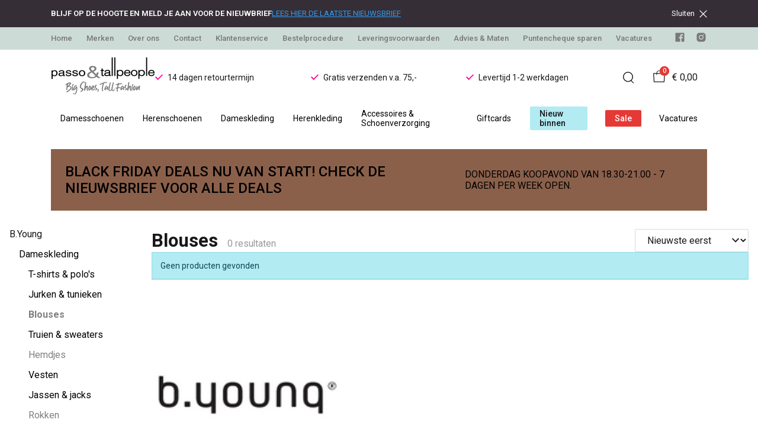

--- FILE ---
content_type: text/html; charset=utf-8
request_url: https://www.passo.nl/byoung/dameskleding/blouses
body_size: 123141
content:
<!DOCTYPE html>
<html lang="nl">
    <head>
        <meta charset="UTF-8"/><link rel="preconnect" href="https://fonts.googleapis.com">
        <link rel="preconnect" href="https://fonts.gstatic.com" crossorigin>
        <link rel="stylesheet" href="https://fonts.googleapis.com/css?family=DM%20Sans:400,500,600,700,800&amp;display=swap"/><link rel="stylesheet" href="https://fonts.googleapis.com/css?family=Roboto:400,500,600,700&amp;display=swap"/><meta name="viewport" content="width=device-width, initial-scale=1.0"/><link rel="apple-touch-icon" sizes="180x180" href="https://www.passo.nl/media/120067/favicon-1698123084.png?width=180&amp;height=180">
            <link rel="icon" type="image/png" sizes="16x16" href="https://www.passo.nl/media/120067/favicon-1698123084.png?width=16&amp;height=16">
            <link rel="icon" type="image/png" sizes="32x32" href="https://www.passo.nl/media/120067/favicon-1698123084.png?width=32&amp;height=32"><meta name="msapplication-TileColor" content="#ffffff">
        <meta name="theme-color" content="#ffffff">
        <link rel="canonical" href="https://www.passo.nl/byoung/dameskleding/blouses"/><title v-pre>Blouses - Passo</title>
        <meta name="description" content=""/>

        
        <script type="application/ld+json">{"@context": "http://schema.org","@type": "Organization","name": "Passo"}</script>
        <script type="application/ld+json">{"@context": "http://schema.org","@type": "WebSite","name": "Passo","url": "https:\/\/www.passo.nl\/","potentialAction": {"@type": "SearchAction","name": "Search","target": "https:\/\/www.passo.nl\/search?term={term}","query-input": "required name=term"}}</script><script type="application/ld+json">
            {
                "@context": "http:\/\/schema.org",
                "@type": "Store",
                "name": "Passo",
                "image": "https:\/\/www.passo.nl\/media\/120064\/logo-1698123084.png?width=500",
                "address": {
                    "@type": "PostalAddress",
                    "addressLocality": "Alkmaar",
                    "postalCode": "1811 HP",
                    "streetAddress": "Boterstraat 26",
                    "description": "Bank:  NL39ABNA0430874731 t.n.v. Passo, maar dit nummer is niet voor betalingen van webshopbestellingen, deze gaan via onze betaalprovider Multisafepay. Lukt uw betaling niet? Laat het ons weten en wij sturen u een nieuwe betaallink. Alleen bestellingen die via onze betaalprovider Multisafepay zijn betaald kunnen wij correct afhandelen.Koopzondag: In 2024 en 2025 iedere zondag koopzondag bij Passo \u0026amp; Tall People, behalve als de zondag op een feestdag valt.Feestdagen: Pasen, pinksteren, kerst, nieuwjaarsdag, koningsdag, hemelvaartsdag en evt. bevrijdingsdag gesloten. Bestel dan via deze website.Koopavond: In januari, februari en maart GEEN koopavond! Overige maanden donderdag koopavond van 18.30 t\/m 21.00",
                    "telephone": "(072) 520 05 10",
                    "email": "klantenservice@ivyfashion.nl",
                    "image": "https:\/\/www.passo.nl\/media\/120064\/logo-1698123084.png?width=500"
                },
                "telephone": "(072) 520 05 10",
                "url": "https:\/\/www.passo.nl\/",
                "openingHours": ["MAANDAG 13.00-17.30 UUR","DINSDAG 10.00-17.30 UUR","WOENSDAG 10.00-17.30 UUR","DONDERDAG 10.00-17.30 UUR","DONDERDAG 18.30-21.00 UUR","VRIJDAG 10.00-17.30 UUR","ZATERDAG 10.00-17.00 UUR","ZONDAG 13.00-17.00 UUR"]
            }
        </script><meta property="og:title" content="Blouses - Passo">
        <meta property="og:type" content="website"/><meta property="og:image" content="https://www.passo.nl/media/120064/logo-1698123084.png?width=500"/><meta property="og:url" content="https://www.passo.nl/byoung/dameskleding/blouses"/>
        <meta name="twitter:card" content="summary_large_image"/>
        <meta property="og:description" content=""/>
        <meta property="og:site_name" content="Passo"/>
        <meta name="twitter:image:alt" content="Passo logo"/><style>
    :root {
        --checkout-btn-fw: 400;
         
        --cookie-bar-bg:#000000;
        --cookie-bar-button-bg:#00c853;
        --cookie-bar-button-bg-hover:#00fb68;
        --cookie-bar-button-color:#000000;
        --cookie-bar-button-deny-bg:#c81e00;
        --cookie-bar-button-deny-bg-hover:#d14421;
        --cookie-bar-button-deny-color:#000000;
        --cookie-bar-button-fs:inherit;
        --cookie-bar-button-fw:normal;
        --cookie-bar-color:#ffffff;
        --cookie-bar-fs:0.9rem;
        --cookie-bar-fw:normal;

         
        --color-head:#1a171b;
        --color-primary:#000;
        --color-primary-90:#191919;
        --color-primary-80:#333333;
        --color-primary-70:#4c4c4c;
        --color-primary-60:#666666;
        --color-primary-50:#7f7f7f;
        --color-primary-40:#999999;
        --color-primary-30:#b2b2b2;
        --color-primary-20:#cccccc;
        --color-primary-10:#e5e5e5;
        --color-secondary:#1a171b;
        --color-secondary-90:#312c33;
        --color-secondary-80:#49414c;
        --color-secondary-70:#615665;
        --color-secondary-60:#796b7e;
        --color-secondary-50:#908295;
        --color-secondary-40:#a69baa;
        --color-secondary-30:#bcb4bf;
        --color-secondary-20:#d2cdd4;
        --color-secondary-10:#e8e6e9;
        --color-tertiary:#e53935;
        --color-tertiary-90:#e74c49;
        --color-tertiary-80:#ea605d;
        --color-tertiary-70:#ec7471;
        --color-tertiary-60:#ef8885;
        --color-tertiary-50:#f29b9a;
        --color-tertiary-40:#f4afae;
        --color-tertiary-30:#f7c3c2;
        --color-tertiary-20:#f9d7d6;
        --color-tertiary-10:#fcebea;
        --color-quaternary:#b2ebf2;
        --color-quaternary-90:#8ee1eb;
        --color-quaternary-80:#6ad8e5;
        --color-quaternary-70:#46cfdf;
        --color-quaternary-60:#24c3d7;
        --color-quaternary-50:#1ea3b3;
        --color-quaternary-40:#18828f;
        --color-quaternary-30:#12616b;
        --color-quaternary-20:#0c4147;
        --color-quaternary-10:#062023;
        --color-tile-overlay:#e65905;
        --color-text:#0a0b11;
        --color-text-90:#1b1e2f;
        --color-text-75:#363c5d;
        --color-text-50:#666fa5;

         
        --checkout-font: 'DM Sans';
        --font-size:16px;
        --font-size-tablet:14px;
        --font-size-mobile:14px;
        --font-primary: 'DM Sans';
        --font-secondary-fs:1rem;
        --font-secondary-lh:1.5;
        --font-secondary: 'Roboto';
        --font-weight-head:700;
        --h1-fw:800;
        --h2-fw:800;
        --h5-fw:800;
        --h3-fs:2.25rem;
        --h3-fw:700;

         
        --banner-bg:#000;
        --banner-color:#fff;
        --banner-fs:1rem;
        --banner-title-fs:1.5rem;
        --banner-title-fw:500;
        --banner-title-lh:1.2;
        --banner-text-lh:1.2;

         
        --notification-bg:#352e37;
        --notification-color:#fff;
        --notification-fs:13px;
        --notification-title-fs:13px;
        --notification-title-fw:600;

         
        --top-notification-title-color:#fff;
        --top-notification-text-color:#fff;
        --top-notification-link-color:#2f9cf0;

         
        --blog-date-fs:1.15rem;
        --blog-date-fw:700;
        --blog-description-color:var(--color-text-50);
        --blog-description-fs:1.15rem;
        --blog-title-fs:1.5rem;
        --blog-title-fw:700;

         
        --breadcrumbs-arrow-color:#858585;
        --breadcrumbs-border-color:var(--color-border);
        --breadcrumbs-font:var(--font-secondary);
        --breadcrumbs-text-color:var(--color-text);
        --btn-bdr:2px;
        --btn-bg:var(--color-primary);
        --btn-hover-bg-color:var(--color-primary-90);
        --btn-border:none;
        --btn-border-hover:none;
        --btn-color:#ffffff;
        --btn-color-hover:#ffffff;
        --btn-font:var(--font-secondary);
        --btn-fw:600;
        --btn-sec-bdr:2px;
        --btn-sec-bg:var(--color-secondary);
        --btn-sec-bg-hover:var(--color-secondary-90);
        --btn-sec-border:none;
        --btn-sec-border-hover:none;
        --btn-sec-color:#ffffff;
        --btn-sec-color-hover:#ffffff;
        --btn-sec-font:var(--font-secondary);
        --btn-sec-fw:500;
        --btn-sec-td:none;
        --btn-sec-td-hover:none;
        --btn-td:none;
        --btn-td-hover:none;
        --color-background:#f9f9f9;
        --color-bg:#f2f2f2;
        --color-border:#d9d9d9;
        --color-error:#a30404;
        --color-head:var(--color-secondary);
        --color-success:#04a31e;
        --color-text:var(--color-secondary);
        --color-text-50:#979797;
        --color-text-75:#767476;
        --color-tile-overlay:#e65905;
        --contact-input-bg:#ffffff;
        --font-primary:var(--font-secondary);
        --font-secondary:'Roboto';
        --font-secondary-fs:0.875em;
        --font-size:16px;
        --h1-font:var(--font-primary);
        --h1-fs:3rem;
        --h2-font:var(--font-primary);
        --h2-fs:2.6125rem;
        --h3-font:var(--font-primary);
        --h4-font:var(--font-primary);
        --h4-fs:1.75rem;
        --h4-fw:500;
        --h5-font:var(--font-primary);
        --h5-fs:1.5rem;
        --h6-font:var(--font-secondary);
        --h6-fs:1.25rem;
        --h6-fw:bold;
        --h7-font:var(--font-secondary);
        --h7-fs:1rem;
        --h7-fw:bold;
        --input-bdr:2px;
        --input-bg:#ffffff;
        --input-border:1px solid var(--color-border);
        --input-color:var(--color-text);
        --input-filled-bdr:2px;
        --input-filled-bg:var(--color-bg);
        --input-filled-border:none;
        --input-filled-color:var(--color-text);
        --input-filled-font:var(--font-secondary);
        --input-filled-fw:normal;
        --input-filled-placeholder:var(--color-text-50);
        --input-filled-td:none;
        --input-font:var(--font-secondary);
        --input-fw:normal;
        --input-placeholder:var(--color-text-50);
        --input-td:none;
        --link-color:#e65905;
        --link-color-hover:var(--color-primary);
        --link-font:var(--font-secondary);
        --link-fw:500;
        --link-td:none;
        --link-td-hover:underline;
        --settings-container-size:1140px;
        --settings-header-container-size:1140px;
        --tile-bg:#ffffff;
        --tile-heading-color:#1a171b;
        --tile-heading-font:var(--font-primary);
        --tile-heading-fs:1.3125rem;
        --tile-heading-fw:var(--h3-fw);

         
        --cart-price-fs:0.8rem;
        --cart-price-fw:500;
        --cart-product-fs:0.8rem;
        --cart-product-fw:400;
        --cart-product-title-fs:1rem;
        --cart-product-title-fw:500;
        --checkout-border-color:var(--color-border);
        --checkout-btn-bdr:var(--btn-bdr);
        --checkout-btn-bg:#e65905;
        --checkout-btn-border:var(--btn-border);
        --checkout-btn-font:var(--btn-font);
        --checkout-btn-fs:1em;
        --checkout-btn-fw:var(--btn-fw);
        --checkout-btn-td:none;
        --checkout-cart-item-fs:0.9rem;
        --checkout-cart-title-fs:1rem;
        --checkout-cart-title-fw:800;
        --checkout-confirm-button:var(--btn-bg);
        --checkout-font:var(--font-secondary);
        --checkout-fs:1em;
        --checkout-input-bg:#f3f3f3;
        --checkout-link:#2f9cf0;
        --checkout-payment-option-active-bg:#fff1e8;
        --checkout-payment-option-active-border-color:#e65905;
        --checkout-sendmethod-bg-active:#fff1e8;
        --checkout-sendmethod-border-active:1px solid #e65905;
        --checkout-sendmethod-color-active:#333;
        --checkout-sendmethod-icon-active:5px solid #e65905;

         
        --filter-title-color:var(--color-head);
        --filter-title-font:var(--h1-font);
        --filter-title-fs:1rem;
        --filter-title-transform:uppercase;

         
        --footer-main-bg:#f9f9f9;
        --footer-main-border:none;
        --footer-main-color:#000000;
        --footer-main-head-color:#000000;
        --footer-main-head-font:var(--h5-font);
        --footer-main-head-fs:1.5rem;
        --footer-main-head-fw:var(--h5-fw);
        --footer-main-head-small-fs:1rem;
        --footer-main-menu-color:var(--footer-main-color);
        --footer-main-menu-color-hover:var(--footer-main-color);
        --footer-main-menu-font:var(--font-secondary);
        --footer-main-menu-fs:inherit;
        --footer-main-menu-fw:700;
        --footer-main-menu-td:none;
        --footer-main-menu-td-hover:underline;
        --footer-main-txt-color:#000000;
        --footer-main-txt-font:var(--font-secondary);
        --footer-main-txt-fs:0.813rem;
        --footer-main-txt-fw:normal;
        --footer-main-txt-lh:1.5;
        --footer-main-txt-opacity:inherit;
        --footer-social-color:var(--footer-main-txt-color);
        --footer-social-color-hover:#ffffff;
        --footer-sub-txt-color:var(--footer-main-txt-color);

         
        --header-bg:#ffffff;
        --header-cart-count-bg:var(--color-tertiary);
        --header-cart-count-border:none;
        --header-cart-count-color:#ffffff;
        --header-center-bg:transparent;
        --header-center-color:#1a171b;
        --header-center-margin:12px 0;
        --header-center-mobile-margin:24px 0;
        --header-container-size:1140px;
        --header-dropdown-bg:#ffffff;
        --header-dropdown-color:var(--color-text);
        --header-dropdown-heading-color:var(--color-head);
        --header-dropdown-heading-font:var(--h6-font);
        --header-dropdown-heading-fw:var(--h6-fw);
        --header-dropdown-item-color:var(--color-text-75);
        --header-dropdown-item-color-hover:var(--color-text);
        --header-dropdown-item-font:var(--font-secondary);
        --header-dropdown-item-fs:.875rem;
        --header-dropdown-item-fw:normal;
        --header-dropdown-item-lh:1.22;
        --header-dropdown-item-td:none;
        --header-dropdown-item-td-hover:underline;
        --header-logo-padding-bottom:none;
        --header-logo-padding-left:none;
        --header-logo-padding-right:none;
        --header-logo-padding-top:none;
        --header-logo-width:176px;
        --header-logo-width-mobile:62px;
        --header-main-logo-align-items:inherit;
        --header-main-logo-display:inherit;
        --header-main-logo-justify-content:inherit;
        --header-nav-bg:#ffffff;
        --header-nav-border:none;
        --header-nav-border-bottom:none;
        --header-nav-border-top:none;
        --header-nav-center-border-bottom:none;
        --header-nav-center-border-top:none;
        --header-nav-inner-bg:transparent;
        --header-nav-item-bg:#ffffff;
        --header-nav-item-bg-hover:#fe0794;
        --header-nav-item-border:none;
        --header-nav-item-border-hover:none;
        --header-nav-item-color:#000000;
        --header-nav-item-color-hover:#ffffff;
        --header-nav-item-font:var(--font-secondary);
        --header-nav-item-fs:0.875rem;
        --header-nav-item-fw:normal;
        --header-nav-item-fw-hover:normal;
        --header-nav-item-td:none;
        --header-nav-item-td-hover:none;
        --header-nav-mobile-border-color:var(--color-border);
        --header-nav-mobile-hamburger-color:black;
        --header-nav-mobile-new-bdr:2px;
        --header-nav-mobile-new-bg:var(--color-thirtiary);
        --header-nav-mobile-new-bg-hover:var(--color-thirtiary-90);
        --header-nav-mobile-new-border:none;
        --header-nav-mobile-new-color:var(--header-nav-mobile-text-color);
        --header-nav-mobile-new-color-hover:#ffffff;
        --header-nav-mobile-new-font:var(--font-secondary);
        --header-nav-mobile-new-fw:500;
        --header-nav-mobile-sale-bdr:2px;
        --header-nav-mobile-sale-bg:var(--color-tertiary);
        --header-nav-mobile-sale-bg-hover:var(--color-tertiary-90);
        --header-nav-mobile-sale-border:none;
        --header-nav-mobile-sale-color:#ffffff;
        --header-nav-mobile-sale-color-hover:#ffffff;
        --header-nav-mobile-sale-font:var(--font-secondary);
        --header-nav-mobile-sale-fw:500;
        --header-nav-mobile-text-color:var(--color-text);
        --header-nav-new-bdr:2px;
        --header-nav-new-bg:var(--color-quaternary);
        --header-nav-new-bg-hover:var(--color-quaternary);
        --header-nav-new-border:none;
        --header-nav-new-color:var(--header-nav-mobile-text-color);
        --header-nav-new-color-hover:var(--header-nav-mobile-text-color);
        --header-nav-new-font:var(--font-secondary);
        --header-nav-new-fs:0.875rem;
        --header-nav-new-fw:500;
        --header-nav-new-td:inherit;
        --header-nav-new-td-hover:none;
        --header-nav-sale-bdr:2px;
        --header-nav-sale-bg:var(--color-tertiary);
        --header-nav-sale-bg-hover:var(--color-tertiary);
        --header-nav-sale-border:none;
        --header-nav-sale-color:#ffffff;
        --header-nav-sale-color-hover:#ffffff;
        --header-nav-sale-font:var(--font-secondary);
        --header-nav-sale-fs:0.875rem;
        --header-nav-sale-fw:500;
        --header-nav-sale-td:inherit;
        --header-nav-sale-td-hover:none;
        --header-top-bg:#ccdbd6;
        --header-top-border-bottom:none;
        --header-top-border-bottom-inner:none;
        --header-top-color:var(--color-text);
        --header-top-font:var(--font-secondary);
        --header-top-fw:500;
        --header-top-link-color:#787878;
        --header-top-link-color-hover:#000000;
        --header-top-link-fw:inherit;
        --header-top-nav-fs:0.8125rem;
        --header-top-social-color:#787878;
        --header-top-social-color-hover:#000000;
        --header-usps-color:var(--color-text);
        --header-usps-font:var(--font-secondary);
        --header-usps-fs:0.875rem;
        --header-usps-fw:400;
        --header-usps-icon-color:#fe0794;

         
        --newsletter-bg:#ccdbd6;
        --newsletter-border:none;
        --newsletter-border-top:none;
        --newsletter-cta-bg:var(--btn-bg);
        --newsletter-cta-bg-hover:var(--btn-bg-hover);
        --newsletter-cta-color:var(--btn-color);
        --newsletter-cta-color-hover:var(--btn-color-hover);
        --newsletter-cta-fw:inherit;
        --newsletter-cta-text-transform:none;
        --newsletter-form-bg:#ffffff;
        --newsletter-form-input-border:none;
        --newsletter-form-input-color:inherit;
        --newsletter-form-input-opacity:inherit;
        --newsletter-heading-color:#787878;
        --newsletter-heading-font:var(--h1-font);
        --newsletter-heading-fs:2.250em;
        --newsletter-heading-fw:var(--h1-fw);
        --newsletter-inner-bg:var(--newsletter-bg);
        --newsletter-inner-border:none;
        --newsletter-text-color:#787878;
        --newsletter-text-font:var(--font-secondary);
        --newsletter-text-fs:0.938em;
        --newsletter-text-fw:normal;
        --newsletter-text-opacity:inherit;
        --newsletter-text-transform:none;

         
        --order-btn-bg:#E65905;
        --order-btn-bg-hover:#fb7223;
        --order-btn-border-color:#cd4f04;
        --order-btn-color:#ffffff;
        --order-btn-color-hover:#ffffff;
        --order-btn-disabled-color:#d9d9d9;
        --order-btn-disabled-bg:#767476;

         
        --product-desc-heading-color:var(--color-head);
        --product-desc-heading-font:var(--h1-font);
        --product-desc-heading-fw:800;
        --product-desc-heading-fs:2rem;
        --product-desc-heading-fs-mobile:1.6rem;
        --product-desc-text-color:var(--color-text-50);
        --product-desc-text-font:var(--font-secondary);
        --product-desc-text-fw:normal;
        --product_desc_text_lh:1.5;
        --product-detail-link-color:var(--link-color);
        --product-detail-nav-fs:1.2rem;
        --product-detail-nav-fw:500;
        --product-detail-nav-highlight:var(--color-secondary);
        --product-detail-sold-out-color:var(--color-error);
        --product-detail-sold-out-fs:1.2rem;
        --product-price-color:var(--color-text);
        --product-price-font:var(--font-secondary);
        --product-price-fw:bold;
        --product-price-label-color:var(--color-text-50);
        --product-price-label-font:var(--font-secondary);
        --product-price-label-fw:500;
        --product-price-sale-color:var(--color-thirtiary);
        --product-tile-border:var(--color-border);
        --product-tile-font:var(--font-secondary);
        --product-tile-new-bg:var(--color-secondary);
        --product-tile-new-color:#fff;
        --product-tile-price-color:var(--product-tile-title-color);
        --product-tile-price-justify:inherit;
        --product-tile-price-sale-color:var(--color-thirtiary);
        --product-tile-sale-bg:var(--color-thirtiary);
        --product-tile-sale-color:#fff;
        --product-tile-sale-tag-bg:#e53935;
        --product-tile-sale-tag-color:#ffffff;
        --product-tile-sale-percentage-tag-color:#fff;
        --product-tile-sale-percentage-tag-bg:#e53935;
        --product-tile-text-align:inherit;
        --product-tile-title-color:var(--color-secondary);
        --product-tile-title-fs:13px;
        --product-tile-title-weight:500;
        --product-tile-title-lh:1;
        --product-tile-variants-display-mobile:none;
        --product-usps-icon-color:#00c853;
        --product-usps-text-color:var(--color-text);
        --product-usps-text-font:var(--font-secondary);
        --product-usps-text-fs:1rem;
        --product-usps-text-fw:normal;
        --product-variant-color:var(--color-secondary);

        --product-overview-grid-template-columns:6;
        --product-overview-grid-template-columns-lg:4;
        --product-overview-grid-column-gap:;
        --product-overview-grid-row-gap:;


        --category-title-font:var(--h1-font);
        --category-title-fw:var(--h1-fw);
        --category-title-color:var(--color-head);
        --category-title-fs:clamp(24px, 21.7142857143px + .7142857143vw, 32px);
    }
</style>

<script type="text/javascript">var EventBus=function(){function i(t){t===void 0&&(t="event-bus"),this.history=[],this.eventTarget=document.appendChild(document.createComment(t))}return i.prototype.on=function(t,e,n){var o;n===void 0&&(n=!0),n&&((o=this.history[t])!==null&&o!==void 0?o:[]).forEach(function(r){e(r)}),this.eventTarget.addEventListener(t,e)},i.prototype.once=function(t,e){this.eventTarget.addEventListener(t,e,{once:!0})},i.prototype.off=function(t,e){this.eventTarget.removeEventListener(t,e)},i.prototype.emit=function(t,e){var n=new CustomEvent(t,{detail:e});return this.history[t]===void 0&&(this.history[t]=[]),this.history[t].push(n),this.eventTarget.dispatchEvent(n)},i}(),eventbus=new EventBus;</script>

        <script type="module" crossorigin src="/public/index.52373273.js"></script>
        <link rel="stylesheet" href="/public/main.cf250bd4.css">
        <script type="text/javascript">
            var t = {"cart.button.close":"Sluit winkelwagen","cart.empty.text":"Uw winkelwagen is leeg.","collection.filter.button_apply":"Toepassen","collection.filter.button_clear":"Wissen","collection.filter.button_close":"Sluiten","collection.filter.button_reset_filters":"Reset filters","collection.filter.chosen_filters":"Chosen filters","collection.filter.title":"Filter","collection.product_overview.button_back":"Terug naar de homepagina","collection.product_overview.no_products_found":"Geen producten gevonden","collection.product_overview.search_title":"Zoekresultaten voor '{{term}}'","collection.product_overview.title":"Collectie","collection.product_overview.total":"{{total}} resultaten","collection.products.show_all_products":"Bekijk alles van {{collection}}","collection.sorting.manual":"Relevantie","collection.sorting.newest":"Nieuwste eerst","collection.sorting.oldest":"Oudste eerst","collection.sorting.price_high":"Prijs hoog - laag","collection.sorting.price_low":"Prijs laag - hoog","contact.error.already_submitted":"Contactformulier is verstuurd","contact.error.general":"Er ging iets fout bij het versturen van het contactformulier","contact.form.button_submit":"Versturen","contact.form.field_comment_label":"Vraag","contact.form.field_email_label":"E-mail","contact.form.field_name_label":"Naam","contact.form.field_phone_label":"Telefoonnummer (optioneel)","contact.form.title":"Contactgegevens","contact.general.title":"Contact","contact.message.already_submitted":"Contactformulier is verstuurd","contact.opening_hours.title":"Openingstijden","error.default.description":"Er ging iets fout!","error.default.title":"Error","global.error.text":"Er is iets fout gegaan.","global.error.title":"Fout","global.not_found.text":"De pagina die u zoekt bestaat niet.","global.not_found.title":"Pagina niet gevonden","global.price.free":"Free","global.search.button_search":"Zoeken","global.search.label":"Zoeken","global.search.placeholder":"Zoek voor producten","global.shop.go_to_home":"Naar de homepagina","global.shop.title":"Passo","global.social.follow_us":"Volg ons","menu.mobile.title":"Menu","menu.mobile.visit":"Ga naar {{title}}","newsletter.default.description":"Schrijf je hier in voor de nieuwsbrief en blijf op de hoogte van de laatste trend!","newsletter.default.disclaimer":"","newsletter.default.label":"E-mailadres","newsletter.default.placeholder":"Jouw e-mailadres!","newsletter.default.subscribe_button":"Aanmelden","newsletter.default.title":"Blijf op de hoogte","newsletter.message.error":"Inschrijven voor de nieuwsbrief is mislukt.","newsletter.message.success":"U bent ingeschreven voor de nieuwsbrief!","product.price.sale_from":"Vanaf {{price}}","product.tags.new":"New","product.tags.sale":"Sale","product_detail.description.area_label":"Productomschrijving","product_detail.description.hide":"Verberg","product_detail.description.section":"Productomschrijving","product_detail.description.show_more":"Meer tonen","product_detail.description.title":"Omschrijving","product_detail.product_info.area_label":"Productinformatie","product_detail.product_info.product_number":"Productnummer","product_detail.product_info.section":"Productinformatie","product_detail.product_info.sold_out":"Dit product is uitverkocht.","product_detail.product_info.title":"Productinformatie","top_notification.button.close":"Sluiten"};
            var translate = function(k, r = {}) {
                var m = k;
                if (typeof t === 'object' && k in t) {
                    m = t[k];
                }
                Object.keys(r).map((find) => {
                    m = m.replace("{{" + find + "}}", r[find])
                });
                return m
            }
            window.translate = translate;
        </script>
        <script type="text/javascript">
            window.searchRoute = "https://www.passo.nl/search";

            window.generateRoute = function(name) {
                if (name == 'cart') {
                    return "https://www.passo.nl/cart";
                }

                if (name == 'checkout') {
                    return "https://www.passo.nl/checkout";
                }

                if (name == 'homepage') {
                    return "https://www.passo.nl/";
                }

                if (name == 'checkout_pickup_point_postnl') {
                    return '/checkout/postnl_pickup' + window.location.search;
                }
            };
        </script><!-- Google Tag Manager -->
<script>(function (w, d, s, l, i) {
    w[l] = w[l] || [];
    w[l].push({
        "gtm.start":
                new Date().getTime(), event: "gtm.js"
    });
    var f = d.getElementsByTagName(s)[0],
            j = d.createElement(s), dl = l != "dataLayer" ? "&l=" + l : "";
    j.async = true;
    j.src =
            "https://www.googletagmanager.com/gtm.js?id=" + i + dl;
    f.parentNode.insertBefore(j, f);
})(window, document, "script", "dataLayer", "GTM-WS522K2");</script>
<!-- End Google Tag Manager --><meta name="google-site-verification" content="4AsSCMupbfCVb26g7cE2tNmRpPw5osaHfqOxqPjnnj8"/></head>
    <body><iframe src="https://www.googletagmanager.com/ns.html?id=GTM-WS522K2" height="0" width="0" style="display:none;visibility:hidden"></iframe><section id="app" v-cloak>
        <notifications position="top center" style="padding-top: 1em;" width="50%"></notifications><top-notification :top-notification="{&#34;text&#34;:&#34;&#34;,&#34;title&#34;:&#34;BLIJF OP DE HOOGTE EN MELD JE AAN VOOR DE NIEUWBRIEF&#34;,&#34;url&#34;:&#34;https://app.cloudmailer.nl/show/q00Looe%252BqmihSxMM6EB4TZtu5sXbHXUjbRZpaseWaE0%253D&#34;,&#34;url_text&#34;:&#34;LEES HIER DE LAATSTE NIEUWSBRIEF&#34;}"></top-notification><header class="o-header">
            <div class="o-header__main">
                <div class="m-header-top u-visible@lg">
                <div class="m-header-top__inner o-container o-container--header">
                    <base-top-menu :menu-items="[{&#34;items&#34;:null,&#34;name&#34;:&#34;Home&#34;,&#34;tags&#34;:[],&#34;url&#34;:&#34;/&#34;},{&#34;items&#34;:null,&#34;name&#34;:&#34;Merken&#34;,&#34;tags&#34;:[],&#34;url&#34;:&#34;https://www.passo.nl/merken&#34;},{&#34;items&#34;:null,&#34;name&#34;:&#34;Over ons&#34;,&#34;tags&#34;:[],&#34;url&#34;:&#34;https://www.passo.nl/over-ons&#34;},{&#34;items&#34;:null,&#34;name&#34;:&#34;Contact&#34;,&#34;tags&#34;:[],&#34;url&#34;:&#34;https://www.passo.nl/contact&#34;},{&#34;items&#34;:null,&#34;name&#34;:&#34;Klantenservice&#34;,&#34;tags&#34;:[],&#34;url&#34;:&#34;https://www.passo.nl/klantenservice&#34;},{&#34;items&#34;:null,&#34;name&#34;:&#34;Bestelprocedure&#34;,&#34;tags&#34;:[],&#34;url&#34;:&#34;https://www.passo.nl/bestelprocedure&#34;},{&#34;items&#34;:null,&#34;name&#34;:&#34;Leveringsvoorwaarden&#34;,&#34;tags&#34;:[],&#34;url&#34;:&#34;https://www.passo.nl/leveringsvoorwaarden&#34;},{&#34;items&#34;:null,&#34;name&#34;:&#34;Advies \u0026 Maten&#34;,&#34;tags&#34;:[],&#34;url&#34;:&#34;https://www.passo.nl/adviescentrum&#34;},{&#34;items&#34;:null,&#34;name&#34;:&#34;Puntencheque sparen&#34;,&#34;tags&#34;:[],&#34;url&#34;:&#34;https://www.passo.nl/puntencheque-sparen&#34;},{&#34;items&#34;:null,&#34;name&#34;:&#34;Vacatures&#34;,&#34;tags&#34;:[],&#34;url&#34;:&#34;https://www.passo.nl/vacatures&#34;}]"></base-top-menu>
                    <div class="m-header-top__right">
                        <div class="m-header__reviews"></div>
                        <base-social-icons :social-media-icons="[{&#34;type&#34;:&#34;facebook&#34;,&#34;url&#34;:&#34;https://www.facebook.com/passotallpeople&#34;},{&#34;type&#34;:&#34;instagram&#34;,&#34;url&#34;:&#34;https://www.instagram.com/passo_tallpeople&#34;}]"></base-social-icons>
                        <div class="m-header-language-select"></div>
                    </div>
                </div>
                </div>

                <div class="m-header-center headroom" ref="header">
                <div class="m-header-center__inner o-container o-container--header">
                    <base-mobile-menu-button></base-mobile-menu-button><base-logo shop-name="Passo" :logo-link="&#34;https://www.passo.nl/media/120064/logo-1698123084.png?width=176&#34;" :height="139" :width="352"></base-logo><base-usps :usps="[&#34;14 dagen retourtermijn&#34;,&#34;Gratis verzenden v.a. 75,-&#34;,&#34;Levertijd 1-2 werkdagen&#34;]"></base-usps>
                    <ul class="m-header-center__icon-list" aria-label="Zoeken">
                    <li class="m-header-center__icon-item" data-searchbar="">
                        <base-search-button></base-search-button>
                    </li>
                    <li class="m-header-center__icon-item">
                        <base-cart-button></base-cart-button>
                    </li>
                    </ul>
                </div>
                </div>

                <div class="kiyohStarsMobile"></div>
                <base-mobile-usps :usps="[&#34;14 dagen retourtermijn&#34;,&#34;Gratis verzenden v.a. 75,-&#34;,&#34;Levertijd 1-2 werkdagen&#34;]"></base-mobile-usps>
                <div class="m-header-nav u-visible@lg">
                <div class="o-container o-container--header">
                    <base-main-menu :menu-items="[{&#34;items&#34;:[{&#34;items&#34;:[{&#34;items&#34;:null,&#34;name&#34;:&#34;Ballerina&#39;s&#34;,&#34;tags&#34;:[],&#34;url&#34;:&#34;https://www.passo.nl/damesschoenen/ballerinas&#34;},{&#34;items&#34;:null,&#34;name&#34;:&#34;Enkellaarzen&#34;,&#34;tags&#34;:[],&#34;url&#34;:&#34;https://www.passo.nl/damesschoenen/enkellaarzen&#34;},{&#34;items&#34;:null,&#34;name&#34;:&#34;Espadrilles&#34;,&#34;tags&#34;:[],&#34;url&#34;:&#34;https://www.passo.nl/damesschoenen/espadrilles&#34;},{&#34;items&#34;:null,&#34;name&#34;:&#34;Laarzen&#34;,&#34;tags&#34;:[],&#34;url&#34;:&#34;https://www.passo.nl/damesschoenen/laarzen&#34;},{&#34;items&#34;:null,&#34;name&#34;:&#34;Loafers \u0026 Mocassins&#34;,&#34;tags&#34;:[],&#34;url&#34;:&#34;https://www.passo.nl/damesschoenen/loafers&#34;},{&#34;items&#34;:null,&#34;name&#34;:&#34;Muilen&#34;,&#34;tags&#34;:[],&#34;url&#34;:&#34;https://www.passo.nl/damesschoenen/muilen&#34;},{&#34;items&#34;:null,&#34;name&#34;:&#34;Pantoffels&#34;,&#34;tags&#34;:[],&#34;url&#34;:&#34;https://www.passo.nl/damesschoenen/pantoffels&#34;},{&#34;items&#34;:null,&#34;name&#34;:&#34;Pumps&#34;,&#34;tags&#34;:[],&#34;url&#34;:&#34;https://www.passo.nl/damesschoenen/pumps&#34;},{&#34;items&#34;:null,&#34;name&#34;:&#34;Sandalen&#34;,&#34;tags&#34;:[],&#34;url&#34;:&#34;https://www.passo.nl/damesschoenen/sandalen&#34;},{&#34;items&#34;:null,&#34;name&#34;:&#34;Schoenen halfhoog&#34;,&#34;tags&#34;:[],&#34;url&#34;:&#34;https://www.passo.nl/damesschoenen/schoenen-halfhoog&#34;},{&#34;items&#34;:null,&#34;name&#34;:&#34;Schoenen laag&#34;,&#34;tags&#34;:[],&#34;url&#34;:&#34;https://www.passo.nl/damesschoenen/schoenen-laag&#34;},{&#34;items&#34;:null,&#34;name&#34;:&#34;Slippers&#34;,&#34;tags&#34;:[],&#34;url&#34;:&#34;https://www.passo.nl/damesschoenen/slippers&#34;},{&#34;items&#34;:null,&#34;name&#34;:&#34;Sneakers&#34;,&#34;tags&#34;:[],&#34;url&#34;:&#34;https://www.passo.nl/damesschoenen/sneakers&#34;},{&#34;items&#34;:null,&#34;name&#34;:&#34;Snowboots&#34;,&#34;tags&#34;:[],&#34;url&#34;:&#34;https://www.passo.nl/damesschoenen/snowboots&#34;}],&#34;name&#34;:&#34;Categorieën&#34;,&#34;tags&#34;:[],&#34;url&#34;:&#34;https://www.passo.nl/damesschoenen&#34;},{&#34;items&#34;:[{&#34;items&#34;:null,&#34;name&#34;:&#34;Babouche&#34;,&#34;tags&#34;:[],&#34;url&#34;:&#34;https://www.passo.nl/babouche/damesschoenen&#34;},{&#34;items&#34;:null,&#34;name&#34;:&#34;Bernardino&#34;,&#34;tags&#34;:[],&#34;url&#34;:&#34;https://www.passo.nl/bernardino/damesschoenen&#34;},{&#34;items&#34;:null,&#34;name&#34;:&#34;Birkenstock&#34;,&#34;tags&#34;:[],&#34;url&#34;:&#34;https://www.passo.nl/birkenstock/damesschoenen&#34;},{&#34;items&#34;:null,&#34;name&#34;:&#34;Blackstone&#34;,&#34;tags&#34;:[],&#34;url&#34;:&#34;https://www.passo.nl/blackstone/damesschoenen&#34;},{&#34;items&#34;:null,&#34;name&#34;:&#34;Cosmos&#34;,&#34;tags&#34;:[],&#34;url&#34;:&#34;https://www.passo.nl/cosmos/damesschoenen&#34;},{&#34;items&#34;:null,&#34;name&#34;:&#34;Crocs&#34;,&#34;tags&#34;:[],&#34;url&#34;:&#34;https://www.passo.nl/crocs/damesschoenen&#34;},{&#34;items&#34;:null,&#34;name&#34;:&#34;Fitters XL&#34;,&#34;tags&#34;:[],&#34;url&#34;:&#34;https://www.passo.nl/fitters-xl/damesschoenen&#34;},{&#34;items&#34;:null,&#34;name&#34;:&#34;Footnotes&#34;,&#34;tags&#34;:[],&#34;url&#34;:&#34;https://www.passo.nl/footnotes/damesschoenen&#34;},{&#34;items&#34;:null,&#34;name&#34;:&#34;Gabor&#34;,&#34;tags&#34;:[],&#34;url&#34;:&#34;https://www.passo.nl/gabor/damesschoenen&#34;},{&#34;items&#34;:null,&#34;name&#34;:&#34;Giulia&#34;,&#34;tags&#34;:[],&#34;url&#34;:&#34;https://www.passo.nl/giulia/damesschoenen&#34;},{&#34;items&#34;:null,&#34;name&#34;:&#34;Gola&#34;,&#34;tags&#34;:[],&#34;url&#34;:&#34;https://www.passo.nl/gola/damesschoenen&#34;},{&#34;items&#34;:null,&#34;name&#34;:&#34;Havaianas&#34;,&#34;tags&#34;:[],&#34;url&#34;:&#34;https://www.passo.nl/havaianas/damesschoenen&#34;},{&#34;items&#34;:null,&#34;name&#34;:&#34;HIP Shoe Style&#34;,&#34;tags&#34;:[],&#34;url&#34;:&#34;https://www.passo.nl/hip-shoe-style/damesschoenen&#34;},{&#34;items&#34;:null,&#34;name&#34;:&#34;Högl&#34;,&#34;tags&#34;:[],&#34;url&#34;:&#34;https://www.passo.nl/hogl/damesschoenen&#34;},{&#34;items&#34;:null,&#34;name&#34;:&#34;Josef Seibel&#34;,&#34;tags&#34;:[],&#34;url&#34;:&#34;https://www.passo.nl/josef-seibel/damesschoenen&#34;},{&#34;items&#34;:null,&#34;name&#34;:&#34;Lazamani&#34;,&#34;tags&#34;:[],&#34;url&#34;:&#34;https://www.passo.nl/lazamani/damesschoenen&#34;},{&#34;items&#34;:null,&#34;name&#34;:&#34;Lilian&#34;,&#34;tags&#34;:[],&#34;url&#34;:&#34;https://www.passo.nl/lilian/damesschoenen&#34;},{&#34;items&#34;:null,&#34;name&#34;:&#34;Merrell&#34;,&#34;tags&#34;:[],&#34;url&#34;:&#34;https://www.passo.nl/merrell/damesschoenen&#34;},{&#34;items&#34;:null,&#34;name&#34;:&#34;Moving Forward&#34;,&#34;tags&#34;:[],&#34;url&#34;:&#34;https://www.passo.nl/moving-forward/damesschoenen&#34;},{&#34;items&#34;:null,&#34;name&#34;:&#34;Mustang&#34;,&#34;tags&#34;:[],&#34;url&#34;:&#34;https://www.passo.nl/mustang-1/damesschoenen&#34;},{&#34;items&#34;:null,&#34;name&#34;:&#34;No Name&#34;,&#34;tags&#34;:[],&#34;url&#34;:&#34;https://www.passo.nl/no-name&#34;},{&#34;items&#34;:null,&#34;name&#34;:&#34;OOfos&#34;,&#34;tags&#34;:[],&#34;url&#34;:&#34;https://www.passo.nl/oofos/damesschoenen&#34;},{&#34;items&#34;:null,&#34;name&#34;:&#34;Passo&#34;,&#34;tags&#34;:[],&#34;url&#34;:&#34;https://www.passo.nl/passo/damesschoenen&#34;},{&#34;items&#34;:null,&#34;name&#34;:&#34;Pikolinos&#34;,&#34;tags&#34;:[],&#34;url&#34;:&#34;https://www.passo.nl/pikolinos/damesschoenen&#34;},{&#34;items&#34;:null,&#34;name&#34;:&#34;Progetto&#34;,&#34;tags&#34;:[],&#34;url&#34;:&#34;https://www.passo.nl/progetto/damesschoenen&#34;},{&#34;items&#34;:null,&#34;name&#34;:&#34;Reef&#34;,&#34;tags&#34;:[],&#34;url&#34;:&#34;https://www.passo.nl/reef/damesschoenen&#34;},{&#34;items&#34;:null,&#34;name&#34;:&#34;Remonte&#34;,&#34;tags&#34;:[],&#34;url&#34;:&#34;https://www.passo.nl/remonte/damesschoenen&#34;},{&#34;items&#34;:null,&#34;name&#34;:&#34;Roberto d&#39;Angelo&#34;,&#34;tags&#34;:[],&#34;url&#34;:&#34;https://www.passo.nl/roberto-dangelo/damesschoenen&#34;},{&#34;items&#34;:null,&#34;name&#34;:&#34;Romika&#34;,&#34;tags&#34;:[],&#34;url&#34;:&#34;https://www.passo.nl/romika/damesschoenen&#34;},{&#34;items&#34;:null,&#34;name&#34;:&#34;Semler&#34;,&#34;tags&#34;:[],&#34;url&#34;:&#34;https://www.passo.nl/semler/damesschoenen&#34;},{&#34;items&#34;:null,&#34;name&#34;:&#34;Sendra&#34;,&#34;tags&#34;:[],&#34;url&#34;:&#34;https://www.passo.nl/sendra/damesschoenen&#34;},{&#34;items&#34;:null,&#34;name&#34;:&#34;Skechers&#34;,&#34;tags&#34;:[],&#34;url&#34;:&#34;https://www.passo.nl/skechers/damesschoenen&#34;},{&#34;items&#34;:null,&#34;name&#34;:&#34;Steve Madden&#34;,&#34;tags&#34;:[],&#34;url&#34;:&#34;https://www.passo.nl/steve-madden/damesschoenen&#34;},{&#34;items&#34;:null,&#34;name&#34;:&#34;Tamaris&#34;,&#34;tags&#34;:[],&#34;url&#34;:&#34;https://www.passo.nl/tamaris/damesschoenen&#34;},{&#34;items&#34;:null,&#34;name&#34;:&#34;Teva&#34;,&#34;tags&#34;:[],&#34;url&#34;:&#34;https://www.passo.nl/teva/damesschoenen&#34;},{&#34;items&#34;:null,&#34;name&#34;:&#34;Tofvel&#34;,&#34;tags&#34;:[],&#34;url&#34;:&#34;https://www.passo.nl/tofvel&#34;},{&#34;items&#34;:null,&#34;name&#34;:&#34;Toms&#34;,&#34;tags&#34;:[],&#34;url&#34;:&#34;https://www.passo.nl/toms/damesschoenen&#34;},{&#34;items&#34;:null,&#34;name&#34;:&#34;Toni Pons&#34;,&#34;tags&#34;:[],&#34;url&#34;:&#34;https://www.passo.nl/toni-pons/damesschoenen&#34;},{&#34;items&#34;:null,&#34;name&#34;:&#34;Vans&#34;,&#34;tags&#34;:[],&#34;url&#34;:&#34;https://www.passo.nl/vans/damesschoenen&#34;},{&#34;items&#34;:null,&#34;name&#34;:&#34;VEJA&#34;,&#34;tags&#34;:[],&#34;url&#34;:&#34;https://www.passo.nl/veja/damesschoenen&#34;},{&#34;items&#34;:null,&#34;name&#34;:&#34;Verhulst&#34;,&#34;tags&#34;:[],&#34;url&#34;:&#34;https://www.passo.nl/verhulst/damesschoenen&#34;},{&#34;items&#34;:null,&#34;name&#34;:&#34;Warmbat&#34;,&#34;tags&#34;:[],&#34;url&#34;:&#34;https://www.passo.nl/warmbat/damesschoenen&#34;},{&#34;items&#34;:null,&#34;name&#34;:&#34;Westland&#34;,&#34;tags&#34;:[],&#34;url&#34;:&#34;https://www.passo.nl/westland/damesschoenen&#34;},{&#34;items&#34;:null,&#34;name&#34;:&#34;Woolwarmers&#34;,&#34;tags&#34;:[],&#34;url&#34;:&#34;https://www.passo.nl/woolwarmers/damesschoenen&#34;}],&#34;name&#34;:&#34;Merken&#34;,&#34;tags&#34;:[],&#34;url&#34;:&#34;https://www.passo.nl/damesschoenen&#34;}],&#34;name&#34;:&#34;Damesschoenen&#34;,&#34;tags&#34;:[],&#34;url&#34;:&#34;https://www.passo.nl/damesschoenen&#34;},{&#34;items&#34;:[{&#34;items&#34;:[{&#34;items&#34;:null,&#34;name&#34;:&#34;Enkellaarzen&#34;,&#34;tags&#34;:[],&#34;url&#34;:&#34;https://www.passo.nl/herenschoenen/enkellaarzen&#34;},{&#34;items&#34;:null,&#34;name&#34;:&#34;Espadrilles&#34;,&#34;tags&#34;:[],&#34;url&#34;:&#34;https://www.passo.nl/herenschoenen/espadrilles&#34;},{&#34;items&#34;:null,&#34;name&#34;:&#34;Instappers&#34;,&#34;tags&#34;:[],&#34;url&#34;:&#34;https://www.passo.nl/herenschoenen/instappers&#34;},{&#34;items&#34;:null,&#34;name&#34;:&#34;Loafers \u0026 Mocassins&#34;,&#34;tags&#34;:[],&#34;url&#34;:&#34;https://www.passo.nl/herenschoenen/loafers&#34;},{&#34;items&#34;:null,&#34;name&#34;:&#34;Mocassins&#34;,&#34;tags&#34;:[],&#34;url&#34;:&#34;https://www.passo.nl/herenschoenen/moccassins&#34;},{&#34;items&#34;:null,&#34;name&#34;:&#34;Muilen&#34;,&#34;tags&#34;:[],&#34;url&#34;:&#34;https://www.passo.nl/herenschoenen/muilen-1&#34;},{&#34;items&#34;:null,&#34;name&#34;:&#34;Pantoffels&#34;,&#34;tags&#34;:[],&#34;url&#34;:&#34;https://www.passo.nl/herenschoenen/pantoffels&#34;},{&#34;items&#34;:null,&#34;name&#34;:&#34;Sandalen&#34;,&#34;tags&#34;:[],&#34;url&#34;:&#34;https://www.passo.nl/herenschoenen/sandalen&#34;},{&#34;items&#34;:null,&#34;name&#34;:&#34;Schoenen halfhoog&#34;,&#34;tags&#34;:[],&#34;url&#34;:&#34;https://www.passo.nl/herenschoenen/schoenen-halfhoog&#34;},{&#34;items&#34;:null,&#34;name&#34;:&#34;Schoenen laag&#34;,&#34;tags&#34;:[],&#34;url&#34;:&#34;https://www.passo.nl/herenschoenen/schoenen-laag&#34;},{&#34;items&#34;:null,&#34;name&#34;:&#34;Slip-on&#34;,&#34;tags&#34;:[],&#34;url&#34;:&#34;https://www.passo.nl/herenschoenen/slip-on&#34;},{&#34;items&#34;:null,&#34;name&#34;:&#34;Slippers&#34;,&#34;tags&#34;:[],&#34;url&#34;:&#34;https://www.passo.nl/herenschoenen/slippers&#34;},{&#34;items&#34;:null,&#34;name&#34;:&#34;Sneakers&#34;,&#34;tags&#34;:[],&#34;url&#34;:&#34;https://www.passo.nl/herenschoenen/sneakers&#34;},{&#34;items&#34;:null,&#34;name&#34;:&#34;Snowboots&#34;,&#34;tags&#34;:[],&#34;url&#34;:&#34;https://www.passo.nl/herenschoenen/snowboots&#34;}],&#34;name&#34;:&#34;Categorieën&#34;,&#34;tags&#34;:[],&#34;url&#34;:&#34;https://www.passo.nl/herenschoenen&#34;},{&#34;items&#34;:[{&#34;items&#34;:null,&#34;name&#34;:&#34;Australian&#34;,&#34;tags&#34;:[],&#34;url&#34;:&#34;https://www.passo.nl/australian/herenschoenen&#34;},{&#34;items&#34;:null,&#34;name&#34;:&#34;Berkelmans&#34;,&#34;tags&#34;:[],&#34;url&#34;:&#34;https://www.passo.nl/berkelmans/herenschoenen&#34;},{&#34;items&#34;:null,&#34;name&#34;:&#34;Bernardino&#34;,&#34;tags&#34;:[],&#34;url&#34;:&#34;https://www.passo.nl/bernardino/herenschoenen&#34;},{&#34;items&#34;:null,&#34;name&#34;:&#34;Birkenstock&#34;,&#34;tags&#34;:[],&#34;url&#34;:&#34;https://www.passo.nl/birkenstock/herenschoenen&#34;},{&#34;items&#34;:null,&#34;name&#34;:&#34;Blackstone&#34;,&#34;tags&#34;:[],&#34;url&#34;:&#34;https://www.passo.nl/blackstone/herenschoenen&#34;},{&#34;items&#34;:null,&#34;name&#34;:&#34;Crocs&#34;,&#34;tags&#34;:[],&#34;url&#34;:&#34;https://www.passo.nl/crocs/herenschoenen&#34;},{&#34;items&#34;:null,&#34;name&#34;:&#34;Dunlop&#34;,&#34;tags&#34;:[],&#34;url&#34;:&#34;https://www.passo.nl/dunlop&#34;},{&#34;items&#34;:null,&#34;name&#34;:&#34;Giorgio&#34;,&#34;tags&#34;:[],&#34;url&#34;:&#34;https://www.passo.nl/giorgio/herenschoenen&#34;},{&#34;items&#34;:null,&#34;name&#34;:&#34;Gola&#34;,&#34;tags&#34;:[],&#34;url&#34;:&#34;https://www.passo.nl/gola/herenschoenen&#34;},{&#34;items&#34;:null,&#34;name&#34;:&#34;Havaianas&#34;,&#34;tags&#34;:[],&#34;url&#34;:&#34;https://www.passo.nl/havaianas/herenschoenen&#34;},{&#34;items&#34;:null,&#34;name&#34;:&#34;Hey Dude&#34;,&#34;tags&#34;:[],&#34;url&#34;:&#34;https://www.passo.nl/hey-dude/herenschoenen&#34;},{&#34;items&#34;:null,&#34;name&#34;:&#34;Jomos&#34;,&#34;tags&#34;:[],&#34;url&#34;:&#34;https://www.passo.nl/jomos/herenschoenen&#34;},{&#34;items&#34;:null,&#34;name&#34;:&#34;Josef Seibel&#34;,&#34;tags&#34;:[],&#34;url&#34;:&#34;https://www.passo.nl/josef-seibel/herenschoenen&#34;},{&#34;items&#34;:null,&#34;name&#34;:&#34;Lico&#34;,&#34;tags&#34;:[],&#34;url&#34;:&#34;https://www.passo.nl/lico-1/herenschoenen&#34;},{&#34;items&#34;:null,&#34;name&#34;:&#34;Merrell&#34;,&#34;tags&#34;:[],&#34;url&#34;:&#34;https://www.passo.nl/merrell/herenschoenen&#34;},{&#34;items&#34;:null,&#34;name&#34;:&#34;Mustang&#34;,&#34;tags&#34;:[],&#34;url&#34;:&#34;https://www.passo.nl/mustang-1/herenschoenen&#34;},{&#34;items&#34;:null,&#34;name&#34;:&#34;OOfos&#34;,&#34;tags&#34;:[],&#34;url&#34;:&#34;https://www.passo.nl/oofos/herenschoenen&#34;},{&#34;items&#34;:null,&#34;name&#34;:&#34;Pikolinos&#34;,&#34;tags&#34;:[],&#34;url&#34;:&#34;https://www.passo.nl/pikolinos/herenschoenen&#34;},{&#34;items&#34;:null,&#34;name&#34;:&#34;Pius Gabor&#34;,&#34;tags&#34;:[],&#34;url&#34;:&#34;https://www.passo.nl/pius-gabor/herenschoenen&#34;},{&#34;items&#34;:null,&#34;name&#34;:&#34;PME Legend&#34;,&#34;tags&#34;:[],&#34;url&#34;:&#34;https://www.passo.nl/pme-legend/herenschoenen&#34;},{&#34;items&#34;:null,&#34;name&#34;:&#34;Reef&#34;,&#34;tags&#34;:[],&#34;url&#34;:&#34;https://www.passo.nl/reef/herenschoenen&#34;},{&#34;items&#34;:null,&#34;name&#34;:&#34;Rehab&#34;,&#34;tags&#34;:[],&#34;url&#34;:&#34;https://www.passo.nl/rehab/herenschoenen&#34;},{&#34;items&#34;:null,&#34;name&#34;:&#34;Sendra&#34;,&#34;tags&#34;:[],&#34;url&#34;:&#34;https://www.passo.nl/sendra/herenschoenen&#34;},{&#34;items&#34;:null,&#34;name&#34;:&#34;Skechers&#34;,&#34;tags&#34;:[],&#34;url&#34;:&#34;https://www.passo.nl/skechers/herenschoenen&#34;},{&#34;items&#34;:null,&#34;name&#34;:&#34;Teva&#34;,&#34;tags&#34;:[],&#34;url&#34;:&#34;https://www.passo.nl/teva/herenschoenen&#34;},{&#34;items&#34;:null,&#34;name&#34;:&#34;Timberland&#34;,&#34;tags&#34;:[],&#34;url&#34;:&#34;https://www.passo.nl/timberland/herenschoenen&#34;},{&#34;items&#34;:null,&#34;name&#34;:&#34;Tofvel&#34;,&#34;tags&#34;:[],&#34;url&#34;:&#34;https://www.passo.nl/tofvel&#34;},{&#34;items&#34;:null,&#34;name&#34;:&#34;Toms&#34;,&#34;tags&#34;:[],&#34;url&#34;:&#34;https://www.passo.nl/toms/herenschoenen&#34;},{&#34;items&#34;:null,&#34;name&#34;:&#34;Toni Pons&#34;,&#34;tags&#34;:[],&#34;url&#34;:&#34;https://www.passo.nl/toni-pons/herenschoenen&#34;},{&#34;items&#34;:null,&#34;name&#34;:&#34;VEJA&#34;,&#34;tags&#34;:[],&#34;url&#34;:&#34;https://www.passo.nl/veja/herenschoenen&#34;},{&#34;items&#34;:null,&#34;name&#34;:&#34;Warmbat&#34;,&#34;tags&#34;:[],&#34;url&#34;:&#34;https://www.passo.nl/warmbat/herenschoenen&#34;},{&#34;items&#34;:null,&#34;name&#34;:&#34;Westland&#34;,&#34;tags&#34;:[],&#34;url&#34;:&#34;https://www.passo.nl/westland/herenschoenen&#34;},{&#34;items&#34;:null,&#34;name&#34;:&#34;Woolwarmers&#34;,&#34;tags&#34;:[],&#34;url&#34;:&#34;https://www.passo.nl/woolwarmers/herenschoenen&#34;}],&#34;name&#34;:&#34;Merken&#34;,&#34;tags&#34;:[],&#34;url&#34;:&#34;https://www.passo.nl/herenschoenen&#34;}],&#34;name&#34;:&#34;Herenschoenen&#34;,&#34;tags&#34;:[],&#34;url&#34;:&#34;https://www.passo.nl/herenschoenen&#34;},{&#34;items&#34;:[{&#34;items&#34;:[{&#34;items&#34;:null,&#34;name&#34;:&#34;Accessoires&#34;,&#34;tags&#34;:[],&#34;url&#34;:&#34;https://www.passo.nl/dameskleding/accessoires&#34;},{&#34;items&#34;:null,&#34;name&#34;:&#34;Blouses&#34;,&#34;tags&#34;:[],&#34;url&#34;:&#34;https://www.passo.nl/dameskleding/blouses&#34;},{&#34;items&#34;:null,&#34;name&#34;:&#34;Colberts&#34;,&#34;tags&#34;:[],&#34;url&#34;:&#34;https://www.passo.nl/dameskleding/colberts&#34;},{&#34;items&#34;:null,&#34;name&#34;:&#34;Hemdjes&#34;,&#34;tags&#34;:[],&#34;url&#34;:&#34;https://www.passo.nl/dameskleding/hemdjes&#34;},{&#34;items&#34;:null,&#34;name&#34;:&#34;Jassen \u0026 jacks&#34;,&#34;tags&#34;:[],&#34;url&#34;:&#34;https://www.passo.nl/dameskleding/jassen--jacks&#34;},{&#34;items&#34;:null,&#34;name&#34;:&#34;Jeans \u0026 Broeken&#34;,&#34;tags&#34;:[],&#34;url&#34;:&#34;https://www.passo.nl/dameskleding/broeken--jeans&#34;},{&#34;items&#34;:null,&#34;name&#34;:&#34;Jumpsuits&#34;,&#34;tags&#34;:[],&#34;url&#34;:&#34;https://www.passo.nl/dameskleding/jumpsuits&#34;},{&#34;items&#34;:null,&#34;name&#34;:&#34;Jurken&#34;,&#34;tags&#34;:[],&#34;url&#34;:&#34;https://www.passo.nl/dameskleding/jurken--tunieken&#34;},{&#34;items&#34;:null,&#34;name&#34;:&#34;Leggings&#34;,&#34;tags&#34;:[],&#34;url&#34;:&#34;https://www.passo.nl&#34;},{&#34;items&#34;:null,&#34;name&#34;:&#34;Loungewear&#34;,&#34;tags&#34;:[],&#34;url&#34;:&#34;https://www.passo.nl/dameskleding/loungewear&#34;},{&#34;items&#34;:null,&#34;name&#34;:&#34;Nachtkleding&#34;,&#34;tags&#34;:[],&#34;url&#34;:&#34;https://www.passo.nl/dameskleding/pyjamas&#34;},{&#34;items&#34;:null,&#34;name&#34;:&#34;Ondergoed&#34;,&#34;tags&#34;:[],&#34;url&#34;:&#34;https://www.passo.nl/dameskleding/ondergoed&#34;},{&#34;items&#34;:null,&#34;name&#34;:&#34;Rokken&#34;,&#34;tags&#34;:[],&#34;url&#34;:&#34;https://www.passo.nl/dameskleding/rokken&#34;},{&#34;items&#34;:null,&#34;name&#34;:&#34;Sportkleding&#34;,&#34;tags&#34;:[],&#34;url&#34;:&#34;https://www.passo.nl/dameskleding/sportkleding&#34;},{&#34;items&#34;:null,&#34;name&#34;:&#34;T-shirts \u0026 Tops&#34;,&#34;tags&#34;:[],&#34;url&#34;:&#34;https://www.passo.nl/dameskleding/t-shirts--polos&#34;},{&#34;items&#34;:null,&#34;name&#34;:&#34;Travel wear&#34;,&#34;tags&#34;:[],&#34;url&#34;:&#34;https://www.passo.nl/dameskleding/travel-wear&#34;},{&#34;items&#34;:null,&#34;name&#34;:&#34;Truien \u0026 sweaters&#34;,&#34;tags&#34;:[],&#34;url&#34;:&#34;https://www.passo.nl/dameskleding/truien&#34;},{&#34;items&#34;:null,&#34;name&#34;:&#34;Vesten&#34;,&#34;tags&#34;:[],&#34;url&#34;:&#34;https://www.passo.nl/dameskleding/vesten&#34;}],&#34;name&#34;:&#34;Categorieën&#34;,&#34;tags&#34;:[],&#34;url&#34;:&#34;https://www.passo.nl/dameskleding&#34;},{&#34;items&#34;:[{&#34;items&#34;:null,&#34;name&#34;:&#34;Aime&#34;,&#34;tags&#34;:[],&#34;url&#34;:&#34;https://www.passo.nl/aime/dameskleding&#34;},{&#34;items&#34;:null,&#34;name&#34;:&#34;Anna Blue&#34;,&#34;tags&#34;:[],&#34;url&#34;:&#34;https://www.passo.nl/anna-blue&#34;},{&#34;items&#34;:null,&#34;name&#34;:&#34;Ascari&#34;,&#34;tags&#34;:[],&#34;url&#34;:&#34;https://www.passo.nl/ascari/dameskleding&#34;},{&#34;items&#34;:null,&#34;name&#34;:&#34;ATO Berlin&#34;,&#34;tags&#34;:[],&#34;url&#34;:&#34;https://www.passo.nl/ato-berlin/dameskleding&#34;},{&#34;items&#34;:null,&#34;name&#34;:&#34;B.Young&#34;,&#34;tags&#34;:[],&#34;url&#34;:&#34;https://www.passo.nl/byoung/dameskleding&#34;},{&#34;items&#34;:null,&#34;name&#34;:&#34;Blue Fire&#34;,&#34;tags&#34;:[],&#34;url&#34;:&#34;https://www.passo.nl/blue-fire/dameskleding&#34;},{&#34;items&#34;:null,&#34;name&#34;:&#34;Blue Wave&#34;,&#34;tags&#34;:[],&#34;url&#34;:&#34;https://www.passo.nl/blue-wave/dameskleding&#34;},{&#34;items&#34;:null,&#34;name&#34;:&#34;BR\u0026DY&#34;,&#34;tags&#34;:[],&#34;url&#34;:&#34;https://www.passo.nl/branddy&#34;},{&#34;items&#34;:null,&#34;name&#34;:&#34;Casamia&#34;,&#34;tags&#34;:[],&#34;url&#34;:&#34;https://www.passo.nl/casamia/dameskleding&#34;},{&#34;items&#34;:null,&#34;name&#34;:&#34;Chiarico&#34;,&#34;tags&#34;:[],&#34;url&#34;:&#34;https://www.passo.nl/chiarico/dameskleding&#34;},{&#34;items&#34;:null,&#34;name&#34;:&#34;Culture&#34;,&#34;tags&#34;:[],&#34;url&#34;:&#34;https://www.passo.nl/culture/dameskleding&#34;},{&#34;items&#34;:null,&#34;name&#34;:&#34;DNM Pure&#34;,&#34;tags&#34;:[],&#34;url&#34;:&#34;https://www.passo.nl/dnm-pure/dameskleding&#34;},{&#34;items&#34;:null,&#34;name&#34;:&#34;Fransa&#34;,&#34;tags&#34;:[],&#34;url&#34;:&#34;https://www.passo.nl/fransa/dameskleding&#34;},{&#34;items&#34;:null,&#34;name&#34;:&#34;ICNK&#34;,&#34;tags&#34;:[],&#34;url&#34;:&#34;https://www.passo.nl/icnk-1/dameskleding&#34;},{&#34;items&#34;:null,&#34;name&#34;:&#34;Kaffe curve&#34;,&#34;tags&#34;:[],&#34;url&#34;:&#34;https://www.passo.nl/kaffe-curve/dameskleding&#34;},{&#34;items&#34;:null,&#34;name&#34;:&#34;Kimara&#34;,&#34;tags&#34;:[],&#34;url&#34;:&#34;https://www.passo.nl/kimara-1&#34;},{&#34;items&#34;:null,&#34;name&#34;:&#34;LTB&#34;,&#34;tags&#34;:[],&#34;url&#34;:&#34;https://www.passo.nl/ltb/dameskleding&#34;},{&#34;items&#34;:null,&#34;name&#34;:&#34;MAC&#34;,&#34;tags&#34;:[],&#34;url&#34;:&#34;https://www.passo.nl/mac/dameskleding&#34;},{&#34;items&#34;:null,&#34;name&#34;:&#34;Madame Liz&#34;,&#34;tags&#34;:[],&#34;url&#34;:&#34;https://www.passo.nl/madame-liz/dameskleding&#34;},{&#34;items&#34;:null,&#34;name&#34;:&#34;Maicazz&#34;,&#34;tags&#34;:[],&#34;url&#34;:&#34;https://www.passo.nl/maicazz&#34;},{&#34;items&#34;:null,&#34;name&#34;:&#34;Maison de Paris&#34;,&#34;tags&#34;:[],&#34;url&#34;:&#34;https://www.passo.nl/maison-de-paris/dameskleding&#34;},{&#34;items&#34;:null,&#34;name&#34;:&#34;Manisa&#34;,&#34;tags&#34;:[],&#34;url&#34;:&#34;https://www.passo.nl/manisa&#34;},{&#34;items&#34;:null,&#34;name&#34;:&#34;Mavi&#34;,&#34;tags&#34;:[],&#34;url&#34;:&#34;https://www.passo.nl/mavi/dameskleding&#34;},{&#34;items&#34;:null,&#34;name&#34;:&#34;Mustang&#34;,&#34;tags&#34;:[],&#34;url&#34;:&#34;https://www.passo.nl/mustang-1/dameskleding&#34;},{&#34;items&#34;:null,&#34;name&#34;:&#34;NED&#34;,&#34;tags&#34;:[],&#34;url&#34;:&#34;https://www.passo.nl/ned/dameskleding&#34;},{&#34;items&#34;:null,&#34;name&#34;:&#34;Noisy May&#34;,&#34;tags&#34;:[],&#34;url&#34;:&#34;https://www.passo.nl/noisy-may/dameskleding&#34;},{&#34;items&#34;:null,&#34;name&#34;:&#34;Only-M&#34;,&#34;tags&#34;:[],&#34;url&#34;:&#34;https://www.passo.nl/only-m/dameskleding&#34;},{&#34;items&#34;:null,&#34;name&#34;:&#34;Passo&#34;,&#34;tags&#34;:[],&#34;url&#34;:&#34;https://www.passo.nl/passo/dameskleding&#34;},{&#34;items&#34;:null,&#34;name&#34;:&#34;Pulz&#34;,&#34;tags&#34;:[],&#34;url&#34;:&#34;https://www.passo.nl/pulz/dameskleding&#34;},{&#34;items&#34;:null,&#34;name&#34;:&#34;Raizzed&#34;,&#34;tags&#34;:[],&#34;url&#34;:&#34;https://www.passo.nl/raizzed/dameskleding&#34;},{&#34;items&#34;:null,&#34;name&#34;:&#34;Sea Range&#34;,&#34;tags&#34;:[],&#34;url&#34;:&#34;https://www.passo.nl/sea-range/dameskleding&#34;},{&#34;items&#34;:null,&#34;name&#34;:&#34;SENSES. THE LABEL&#34;,&#34;tags&#34;:[],&#34;url&#34;:&#34;https://www.passo.nl/senses-the-label&#34;},{&#34;items&#34;:null,&#34;name&#34;:&#34;Sequoia&#34;,&#34;tags&#34;:[],&#34;url&#34;:&#34;https://www.passo.nl/sequoia&#34;},{&#34;items&#34;:null,&#34;name&#34;:&#34;Smashed Lemon&#34;,&#34;tags&#34;:[],&#34;url&#34;:&#34;https://www.passo.nl/smashed-lemon&#34;},{&#34;items&#34;:null,&#34;name&#34;:&#34;Stark&#34;,&#34;tags&#34;:[],&#34;url&#34;:&#34;https://www.passo.nl/stark/dameskleding&#34;},{&#34;items&#34;:null,&#34;name&#34;:&#34;Ten Cate&#34;,&#34;tags&#34;:[],&#34;url&#34;:&#34;https://www.passo.nl/ten-cate/dameskleding&#34;},{&#34;items&#34;:null,&#34;name&#34;:&#34;TQ&#34;,&#34;tags&#34;:[],&#34;url&#34;:&#34;https://www.passo.nl/tqq&#34;},{&#34;items&#34;:null,&#34;name&#34;:&#34;Transmission&#34;,&#34;tags&#34;:[],&#34;url&#34;:&#34;https://www.passo.nl/transmission/dameskleding&#34;},{&#34;items&#34;:null,&#34;name&#34;:&#34;Vero Moda&#34;,&#34;tags&#34;:[],&#34;url&#34;:&#34;https://www.passo.nl/vero-moda/dameskleding&#34;},{&#34;items&#34;:null,&#34;name&#34;:&#34;Wonderjeans&#34;,&#34;tags&#34;:[],&#34;url&#34;:&#34;https://www.passo.nl/wonderjeans&#34;},{&#34;items&#34;:null,&#34;name&#34;:&#34;XOX&#34;,&#34;tags&#34;:[],&#34;url&#34;:&#34;https://www.passo.nl/xox/dameskleding&#34;},{&#34;items&#34;:null,&#34;name&#34;:&#34;YAS&#34;,&#34;tags&#34;:[],&#34;url&#34;:&#34;https://www.passo.nl/yas/dameskleding&#34;},{&#34;items&#34;:null,&#34;name&#34;:&#34;Yest&#34;,&#34;tags&#34;:[],&#34;url&#34;:&#34;https://www.passo.nl/yest/dameskleding&#34;},{&#34;items&#34;:null,&#34;name&#34;:&#34;Zip73&#34;,&#34;tags&#34;:[],&#34;url&#34;:&#34;https://www.passo.nl/zip73/dameskleding&#34;},{&#34;items&#34;:null,&#34;name&#34;:&#34;Zizo&#34;,&#34;tags&#34;:[],&#34;url&#34;:&#34;https://www.passo.nl/zizo&#34;}],&#34;name&#34;:&#34;Merken&#34;,&#34;tags&#34;:[],&#34;url&#34;:&#34;https://www.passo.nl/dameskleding&#34;}],&#34;name&#34;:&#34;Dameskleding&#34;,&#34;tags&#34;:[],&#34;url&#34;:&#34;https://www.passo.nl/dameskleding&#34;},{&#34;items&#34;:[{&#34;items&#34;:[{&#34;items&#34;:null,&#34;name&#34;:&#34;Colberts&#34;,&#34;tags&#34;:[],&#34;url&#34;:&#34;https://www.passo.nl/herenkleding/colberts&#34;},{&#34;items&#34;:null,&#34;name&#34;:&#34;Jassen \u0026 jacks&#34;,&#34;tags&#34;:[],&#34;url&#34;:&#34;https://www.passo.nl/herenkleding/jassen--jacks&#34;},{&#34;items&#34;:null,&#34;name&#34;:&#34;Jeans \u0026 Broeken&#34;,&#34;tags&#34;:[],&#34;url&#34;:&#34;https://www.passo.nl/herenkleding/broeken--jeans&#34;},{&#34;items&#34;:null,&#34;name&#34;:&#34;Nachtkleding&#34;,&#34;tags&#34;:[],&#34;url&#34;:&#34;https://www.passo.nl/herenkleding/nachtkleding&#34;},{&#34;items&#34;:null,&#34;name&#34;:&#34;Ondergoed&#34;,&#34;tags&#34;:[],&#34;url&#34;:&#34;https://www.passo.nl/herenkleding/ondergoed&#34;},{&#34;items&#34;:null,&#34;name&#34;:&#34;Overhemden&#34;,&#34;tags&#34;:[],&#34;url&#34;:&#34;https://www.passo.nl/herenkleding/overhemden&#34;},{&#34;items&#34;:null,&#34;name&#34;:&#34;Sportkleding&#34;,&#34;tags&#34;:[],&#34;url&#34;:&#34;https://www.passo.nl/herenkleding/sportkleding&#34;},{&#34;items&#34;:null,&#34;name&#34;:&#34;Sweaters \u0026 Truien&#34;,&#34;tags&#34;:[],&#34;url&#34;:&#34;https://www.passo.nl/herenkleding/sweaters-en-truien&#34;},{&#34;items&#34;:null,&#34;name&#34;:&#34;T-shirts \u0026 polo&#39;s&#34;,&#34;tags&#34;:[],&#34;url&#34;:&#34;https://www.passo.nl/herenkleding/t-shirts--polos&#34;},{&#34;items&#34;:null,&#34;name&#34;:&#34;Vesten&#34;,&#34;tags&#34;:[],&#34;url&#34;:&#34;https://www.passo.nl/herenkleding/vesten&#34;}],&#34;name&#34;:&#34;Categorieën&#34;,&#34;tags&#34;:[],&#34;url&#34;:&#34;https://www.passo.nl/herenkleding&#34;},{&#34;items&#34;:[{&#34;items&#34;:null,&#34;name&#34;:&#34;Adamo&#34;,&#34;tags&#34;:[],&#34;url&#34;:&#34;https://www.passo.nl/adamo/herenkleding&#34;},{&#34;items&#34;:null,&#34;name&#34;:&#34;Alberto&#34;,&#34;tags&#34;:[],&#34;url&#34;:&#34;https://www.passo.nl/alberto/herenkleding&#34;},{&#34;items&#34;:null,&#34;name&#34;:&#34;Atelier Torino&#34;,&#34;tags&#34;:[],&#34;url&#34;:&#34;https://www.passo.nl/atelier-torino&#34;},{&#34;items&#34;:null,&#34;name&#34;:&#34;ATO Berlin&#34;,&#34;tags&#34;:[],&#34;url&#34;:&#34;https://www.passo.nl/ato-berlin/herenkleding&#34;},{&#34;items&#34;:null,&#34;name&#34;:&#34;Blue Crane&#34;,&#34;tags&#34;:[],&#34;url&#34;:&#34;https://www.passo.nl/blue-crane/herenkleding&#34;},{&#34;items&#34;:null,&#34;name&#34;:&#34;Blue Wave&#34;,&#34;tags&#34;:[],&#34;url&#34;:&#34;https://www.passo.nl/blue-wave/herenkleding&#34;},{&#34;items&#34;:null,&#34;name&#34;:&#34;BRAX&#34;,&#34;tags&#34;:[],&#34;url&#34;:&#34;https://www.passo.nl/brax/herenkleding&#34;},{&#34;items&#34;:null,&#34;name&#34;:&#34;Bugatti&#34;,&#34;tags&#34;:[],&#34;url&#34;:&#34;https://www.passo.nl/bugatti&#34;},{&#34;items&#34;:null,&#34;name&#34;:&#34;Carl Gross&#34;,&#34;tags&#34;:[],&#34;url&#34;:&#34;https://www.passo.nl/carl-gross/herenkleding&#34;},{&#34;items&#34;:null,&#34;name&#34;:&#34;Cars Jeans&#34;,&#34;tags&#34;:[],&#34;url&#34;:&#34;https://www.passo.nl/cars-jeans/herenkleding&#34;},{&#34;items&#34;:null,&#34;name&#34;:&#34;Casa Moda&#34;,&#34;tags&#34;:[],&#34;url&#34;:&#34;https://www.passo.nl/casa-moda/herenkleding&#34;},{&#34;items&#34;:null,&#34;name&#34;:&#34;Club of Comfort&#34;,&#34;tags&#34;:[],&#34;url&#34;:&#34;https://www.passo.nl/club-of-comfort/herenkleding&#34;},{&#34;items&#34;:null,&#34;name&#34;:&#34;Colours\u0026Sons&#34;,&#34;tags&#34;:[],&#34;url&#34;:&#34;https://www.passo.nl/colourssons/herenkleding&#34;},{&#34;items&#34;:null,&#34;name&#34;:&#34;Corrino&#34;,&#34;tags&#34;:[],&#34;url&#34;:&#34;https://www.passo.nl/corrino/herenkleding&#34;},{&#34;items&#34;:null,&#34;name&#34;:&#34;Eden Valley&#34;,&#34;tags&#34;:[],&#34;url&#34;:&#34;https://www.passo.nl/eden-valley&#34;},{&#34;items&#34;:null,&#34;name&#34;:&#34;Fortunato&#34;,&#34;tags&#34;:[],&#34;url&#34;:&#34;https://www.passo.nl/fortunato/herenkleding&#34;},{&#34;items&#34;:null,&#34;name&#34;:&#34;Girav&#34;,&#34;tags&#34;:[],&#34;url&#34;:&#34;https://www.passo.nl/girav/herenkleding&#34;},{&#34;items&#34;:null,&#34;name&#34;:&#34;LaSalle&#34;,&#34;tags&#34;:[],&#34;url&#34;:&#34;https://www.passo.nl/lasalle/herenkleding&#34;},{&#34;items&#34;:null,&#34;name&#34;:&#34;LeDub&#34;,&#34;tags&#34;:[],&#34;url&#34;:&#34;https://www.passo.nl/ledub/herenkleding&#34;},{&#34;items&#34;:null,&#34;name&#34;:&#34;LTB&#34;,&#34;tags&#34;:[],&#34;url&#34;:&#34;https://www.passo.nl/ltb/herenkleding&#34;},{&#34;items&#34;:null,&#34;name&#34;:&#34;MAC&#34;,&#34;tags&#34;:[],&#34;url&#34;:&#34;https://www.passo.nl/mac/herenkleding&#34;},{&#34;items&#34;:null,&#34;name&#34;:&#34;Mavi&#34;,&#34;tags&#34;:[],&#34;url&#34;:&#34;https://www.passo.nl/mavi/herenkleding&#34;},{&#34;items&#34;:null,&#34;name&#34;:&#34;Mustang&#34;,&#34;tags&#34;:[],&#34;url&#34;:&#34;https://www.passo.nl/mustang-1/herenkleding&#34;},{&#34;items&#34;:null,&#34;name&#34;:&#34;No Limit&#34;,&#34;tags&#34;:[],&#34;url&#34;:&#34;https://www.passo.nl/no-limit&#34;},{&#34;items&#34;:null,&#34;name&#34;:&#34;North&#34;,&#34;tags&#34;:[],&#34;url&#34;:&#34;https://www.passo.nl/north/herenkleding&#34;},{&#34;items&#34;:null,&#34;name&#34;:&#34;Paddock&#39;s&#34;,&#34;tags&#34;:[],&#34;url&#34;:&#34;https://www.passo.nl/paddocks/herenkleding&#34;},{&#34;items&#34;:null,&#34;name&#34;:&#34;Passo&#34;,&#34;tags&#34;:[],&#34;url&#34;:&#34;https://www.passo.nl/passo/herenkleding&#34;},{&#34;items&#34;:null,&#34;name&#34;:&#34;PFM Underwear&#34;,&#34;tags&#34;:[],&#34;url&#34;:&#34;https://www.passo.nl/pfm-underwear/herenkleding&#34;},{&#34;items&#34;:null,&#34;name&#34;:&#34;Redfield&#34;,&#34;tags&#34;:[],&#34;url&#34;:&#34;https://www.passo.nl/redfield/herenkleding&#34;},{&#34;items&#34;:null,&#34;name&#34;:&#34;Redpoint&#34;,&#34;tags&#34;:[],&#34;url&#34;:&#34;https://www.passo.nl/redpoint/herenkleding&#34;},{&#34;items&#34;:null,&#34;name&#34;:&#34;Replika&#34;,&#34;tags&#34;:[],&#34;url&#34;:&#34;https://www.passo.nl/replika/herenkleding&#34;},{&#34;items&#34;:null,&#34;name&#34;:&#34;S.O.H.O. NY&#34;,&#34;tags&#34;:[],&#34;url&#34;:&#34;https://www.passo.nl/soho-ny/herenkleding&#34;},{&#34;items&#34;:null,&#34;name&#34;:&#34;Skopes&#34;,&#34;tags&#34;:[],&#34;url&#34;:&#34;https://www.passo.nl/skopes/herenkleding&#34;},{&#34;items&#34;:null,&#34;name&#34;:&#34;Tall People&#34;,&#34;tags&#34;:[],&#34;url&#34;:&#34;https://www.passo.nl/tall-people/herenkleding&#34;},{&#34;items&#34;:null,&#34;name&#34;:&#34;The Organic Fit&#34;,&#34;tags&#34;:[],&#34;url&#34;:&#34;https://www.passo.nl/the-organic-fit/herenkleding&#34;},{&#34;items&#34;:null,&#34;name&#34;:&#34;Venti&#34;,&#34;tags&#34;:[],&#34;url&#34;:&#34;https://www.passo.nl/venti/herenkleding&#34;},{&#34;items&#34;:null,&#34;name&#34;:&#34;Zilton&#34;,&#34;tags&#34;:[],&#34;url&#34;:&#34;https://www.passo.nl/zilton/herenkleding&#34;},{&#34;items&#34;:null,&#34;name&#34;:&#34;Zip73&#34;,&#34;tags&#34;:[],&#34;url&#34;:&#34;https://www.passo.nl/zip73/herenkleding&#34;}],&#34;name&#34;:&#34;Merken&#34;,&#34;tags&#34;:[],&#34;url&#34;:&#34;https://www.passo.nl/herenkleding&#34;}],&#34;name&#34;:&#34;Herenkleding&#34;,&#34;tags&#34;:[],&#34;url&#34;:&#34;https://www.passo.nl/herenkleding&#34;},{&#34;items&#34;:[{&#34;items&#34;:[{&#34;items&#34;:null,&#34;name&#34;:&#34;Beenmode&#34;,&#34;tags&#34;:[],&#34;url&#34;:&#34;https://www.passo.nl/schoenverzorging--accessoires/beenmode&#34;},{&#34;items&#34;:null,&#34;name&#34;:&#34;Giftcards&#34;,&#34;tags&#34;:[],&#34;url&#34;:&#34;https://www.passo.nl/schoenverzorging--accessoires/cadeaubonnen&#34;},{&#34;items&#34;:null,&#34;name&#34;:&#34;Inlegzolen&#34;,&#34;tags&#34;:[],&#34;url&#34;:&#34;https://www.passo.nl/schoenverzorging--accessoires/inlegzolen&#34;},{&#34;items&#34;:null,&#34;name&#34;:&#34;Riemen&#34;,&#34;tags&#34;:[],&#34;url&#34;:&#34;https://www.passo.nl/schoenverzorging--accessoires/riemen&#34;},{&#34;items&#34;:null,&#34;name&#34;:&#34;Schoenverzorging&#34;,&#34;tags&#34;:[],&#34;url&#34;:&#34;https://www.passo.nl/schoenverzorging--accessoires/schoenverzorging&#34;},{&#34;items&#34;:null,&#34;name&#34;:&#34;Sieraden&#34;,&#34;tags&#34;:[],&#34;url&#34;:&#34;https://www.passo.nl/schoenverzorging--accessoires/sieraden&#34;},{&#34;items&#34;:null,&#34;name&#34;:&#34;Sjaals, mutsen \u0026 handschoenen&#34;,&#34;tags&#34;:[],&#34;url&#34;:&#34;https://www.passo.nl/schoenverzorging--accessoires/sjaals&#34;},{&#34;items&#34;:null,&#34;name&#34;:&#34;Tassen&#34;,&#34;tags&#34;:[],&#34;url&#34;:&#34;https://www.passo.nl/schoenverzorging--accessoires/tassen&#34;},{&#34;items&#34;:null,&#34;name&#34;:&#34;Veters&#34;,&#34;tags&#34;:[],&#34;url&#34;:&#34;https://www.passo.nl/schoenverzorging--accessoires/veters&#34;}],&#34;name&#34;:&#34;Categorieën&#34;,&#34;tags&#34;:[],&#34;url&#34;:&#34;https://www.passo.nl/schoenverzorging--accessoires&#34;},{&#34;items&#34;:[{&#34;items&#34;:null,&#34;name&#34;:&#34;.&#34;,&#34;tags&#34;:[],&#34;url&#34;:&#34;https://www.passo.nl/-1/schoenverzorging--accessoires&#34;},{&#34;items&#34;:null,&#34;name&#34;:&#34;10CEL&#34;,&#34;tags&#34;:[],&#34;url&#34;:&#34;https://www.passo.nl/10cel-1&#34;},{&#34;items&#34;:null,&#34;name&#34;:&#34;Accessories Junkie&#34;,&#34;tags&#34;:[],&#34;url&#34;:&#34;https://www.passo.nl/accessories-junkie&#34;},{&#34;items&#34;:null,&#34;name&#34;:&#34;Alfredo Gonzales&#34;,&#34;tags&#34;:[],&#34;url&#34;:&#34;https://www.passo.nl/alfredo-gonzalez&#34;},{&#34;items&#34;:null,&#34;name&#34;:&#34;B.Young&#34;,&#34;tags&#34;:[],&#34;url&#34;:&#34;https://www.passo.nl/byoung/schoenverzorging--accessoires&#34;},{&#34;items&#34;:null,&#34;name&#34;:&#34;Berkelmans&#34;,&#34;tags&#34;:[],&#34;url&#34;:&#34;https://www.passo.nl/berkelmans/schoenverzorging--accessoires&#34;},{&#34;items&#34;:null,&#34;name&#34;:&#34;Big Foot&#34;,&#34;tags&#34;:[],&#34;url&#34;:&#34;https://www.passo.nl/big-foot/schoenverzorging--accessoires&#34;},{&#34;items&#34;:null,&#34;name&#34;:&#34;Boru Bamboo&#34;,&#34;tags&#34;:[],&#34;url&#34;:&#34;https://www.passo.nl/boru-bamboo/schoenverzorging--accessoires&#34;},{&#34;items&#34;:null,&#34;name&#34;:&#34;Cette&#34;,&#34;tags&#34;:[],&#34;url&#34;:&#34;https://www.passo.nl/cette&#34;},{&#34;items&#34;:null,&#34;name&#34;:&#34;Collonil&#34;,&#34;tags&#34;:[],&#34;url&#34;:&#34;https://www.passo.nl/collonil/schoenverzorging--accessoires&#34;},{&#34;items&#34;:null,&#34;name&#34;:&#34;Harco&#34;,&#34;tags&#34;:[],&#34;url&#34;:&#34;https://www.passo.nl/harco/schoenverzorging--accessoires&#34;},{&#34;items&#34;:null,&#34;name&#34;:&#34;Kaffe curve&#34;,&#34;tags&#34;:[],&#34;url&#34;:&#34;https://www.passo.nl/kaffe-curve/schoenverzorging--accessoires&#34;},{&#34;items&#34;:null,&#34;name&#34;:&#34;Levante&#34;,&#34;tags&#34;:[],&#34;url&#34;:&#34;https://www.passo.nl/levante/schoenverzorging--accessoires&#34;},{&#34;items&#34;:null,&#34;name&#34;:&#34;Nico&#34;,&#34;tags&#34;:[],&#34;url&#34;:&#34;https://www.passo.nl/nico/schoenverzorging--accessoires&#34;},{&#34;items&#34;:null,&#34;name&#34;:&#34;Passo&#34;,&#34;tags&#34;:[],&#34;url&#34;:&#34;https://www.passo.nl/passo/schoenverzorging--accessoires&#34;},{&#34;items&#34;:null,&#34;name&#34;:&#34;Pedaq&#34;,&#34;tags&#34;:[],&#34;url&#34;:&#34;https://www.passo.nl/pedaq/schoenverzorging--accessoires&#34;},{&#34;items&#34;:null,&#34;name&#34;:&#34;Rehab&#34;,&#34;tags&#34;:[],&#34;url&#34;:&#34;https://www.passo.nl/rehab/schoenverzorging--accessoires/riemen&#34;},{&#34;items&#34;:null,&#34;name&#34;:&#34;Ringpoint&#34;,&#34;tags&#34;:[],&#34;url&#34;:&#34;https://www.passo.nl/ringpoint/schoenverzorging--accessoires&#34;},{&#34;items&#34;:null,&#34;name&#34;:&#34;SENSES. THE LABEL&#34;,&#34;tags&#34;:[],&#34;url&#34;:&#34;https://www.passo.nl/senses-the-label&#34;},{&#34;items&#34;:null,&#34;name&#34;:&#34;Steps&#34;,&#34;tags&#34;:[],&#34;url&#34;:&#34;https://www.passo.nl/steps/schoenverzorging--accessoires&#34;},{&#34;items&#34;:null,&#34;name&#34;:&#34;Ultrasox&#34;,&#34;tags&#34;:[],&#34;url&#34;:&#34;https://www.passo.nl/ultrasox/schoenverzorging--accessoires&#34;},{&#34;items&#34;:null,&#34;name&#34;:&#34;Vero Moda&#34;,&#34;tags&#34;:[],&#34;url&#34;:&#34;https://www.passo.nl/vero-moda/schoenverzorging--accessoires&#34;},{&#34;items&#34;:null,&#34;name&#34;:&#34;Yaktrax&#34;,&#34;tags&#34;:[],&#34;url&#34;:&#34;https://www.passo.nl/yaktrax/schoenverzorging--accessoires&#34;}],&#34;name&#34;:&#34;Merken&#34;,&#34;tags&#34;:[],&#34;url&#34;:&#34;https://www.passo.nl/schoenverzorging--accessoires&#34;}],&#34;name&#34;:&#34;Accessoires \u0026 Schoenverzorging&#34;,&#34;tags&#34;:[],&#34;url&#34;:&#34;https://www.passo.nl/-1/schoenverzorging--accessoires&#34;},{&#34;items&#34;:null,&#34;name&#34;:&#34;Giftcards&#34;,&#34;tags&#34;:[],&#34;url&#34;:&#34;https://www.passo.nl/schoenverzorging--accessoires/cadeaubonnen&#34;},{&#34;items&#34;:null,&#34;name&#34;:&#34;Nieuw binnen&#34;,&#34;tags&#34;:[&#34;new&#34;],&#34;url&#34;:&#34;https://www.passo.nl/nieuw-binnen&#34;},{&#34;items&#34;:null,&#34;name&#34;:&#34;Sale&#34;,&#34;tags&#34;:[&#34;sale&#34;],&#34;url&#34;:&#34;https://www.passo.nl/sale&#34;},{&#34;items&#34;:null,&#34;name&#34;:&#34;Vacatures&#34;,&#34;tags&#34;:[],&#34;url&#34;:&#34;https://www.passo.nl/vacatures&#34;}]"></base-main-menu>
                </div>
                </div>

            </div>

            <base-mobile-menu :main-menu-items="[{&#34;items&#34;:[{&#34;items&#34;:[{&#34;items&#34;:null,&#34;name&#34;:&#34;Ballerina&#39;s&#34;,&#34;tags&#34;:[],&#34;url&#34;:&#34;https://www.passo.nl/damesschoenen/ballerinas&#34;},{&#34;items&#34;:null,&#34;name&#34;:&#34;Enkellaarzen&#34;,&#34;tags&#34;:[],&#34;url&#34;:&#34;https://www.passo.nl/damesschoenen/enkellaarzen&#34;},{&#34;items&#34;:null,&#34;name&#34;:&#34;Espadrilles&#34;,&#34;tags&#34;:[],&#34;url&#34;:&#34;https://www.passo.nl/damesschoenen/espadrilles&#34;},{&#34;items&#34;:null,&#34;name&#34;:&#34;Laarzen&#34;,&#34;tags&#34;:[],&#34;url&#34;:&#34;https://www.passo.nl/damesschoenen/laarzen&#34;},{&#34;items&#34;:null,&#34;name&#34;:&#34;Loafers \u0026 Mocassins&#34;,&#34;tags&#34;:[],&#34;url&#34;:&#34;https://www.passo.nl/damesschoenen/loafers&#34;},{&#34;items&#34;:null,&#34;name&#34;:&#34;Muilen&#34;,&#34;tags&#34;:[],&#34;url&#34;:&#34;https://www.passo.nl/damesschoenen/muilen&#34;},{&#34;items&#34;:null,&#34;name&#34;:&#34;Pantoffels&#34;,&#34;tags&#34;:[],&#34;url&#34;:&#34;https://www.passo.nl/damesschoenen/pantoffels&#34;},{&#34;items&#34;:null,&#34;name&#34;:&#34;Pumps&#34;,&#34;tags&#34;:[],&#34;url&#34;:&#34;https://www.passo.nl/damesschoenen/pumps&#34;},{&#34;items&#34;:null,&#34;name&#34;:&#34;Sandalen&#34;,&#34;tags&#34;:[],&#34;url&#34;:&#34;https://www.passo.nl/damesschoenen/sandalen&#34;},{&#34;items&#34;:null,&#34;name&#34;:&#34;Schoenen halfhoog&#34;,&#34;tags&#34;:[],&#34;url&#34;:&#34;https://www.passo.nl/damesschoenen/schoenen-halfhoog&#34;},{&#34;items&#34;:null,&#34;name&#34;:&#34;Schoenen laag&#34;,&#34;tags&#34;:[],&#34;url&#34;:&#34;https://www.passo.nl/damesschoenen/schoenen-laag&#34;},{&#34;items&#34;:null,&#34;name&#34;:&#34;Slippers&#34;,&#34;tags&#34;:[],&#34;url&#34;:&#34;https://www.passo.nl/damesschoenen/slippers&#34;},{&#34;items&#34;:null,&#34;name&#34;:&#34;Sneakers&#34;,&#34;tags&#34;:[],&#34;url&#34;:&#34;https://www.passo.nl/damesschoenen/sneakers&#34;},{&#34;items&#34;:null,&#34;name&#34;:&#34;Snowboots&#34;,&#34;tags&#34;:[],&#34;url&#34;:&#34;https://www.passo.nl/damesschoenen/snowboots&#34;}],&#34;name&#34;:&#34;Categorieën&#34;,&#34;tags&#34;:[],&#34;url&#34;:&#34;https://www.passo.nl/damesschoenen&#34;},{&#34;items&#34;:[{&#34;items&#34;:null,&#34;name&#34;:&#34;Babouche&#34;,&#34;tags&#34;:[],&#34;url&#34;:&#34;https://www.passo.nl/babouche/damesschoenen&#34;},{&#34;items&#34;:null,&#34;name&#34;:&#34;Bernardino&#34;,&#34;tags&#34;:[],&#34;url&#34;:&#34;https://www.passo.nl/bernardino/damesschoenen&#34;},{&#34;items&#34;:null,&#34;name&#34;:&#34;Birkenstock&#34;,&#34;tags&#34;:[],&#34;url&#34;:&#34;https://www.passo.nl/birkenstock/damesschoenen&#34;},{&#34;items&#34;:null,&#34;name&#34;:&#34;Blackstone&#34;,&#34;tags&#34;:[],&#34;url&#34;:&#34;https://www.passo.nl/blackstone/damesschoenen&#34;},{&#34;items&#34;:null,&#34;name&#34;:&#34;Cosmos&#34;,&#34;tags&#34;:[],&#34;url&#34;:&#34;https://www.passo.nl/cosmos/damesschoenen&#34;},{&#34;items&#34;:null,&#34;name&#34;:&#34;Crocs&#34;,&#34;tags&#34;:[],&#34;url&#34;:&#34;https://www.passo.nl/crocs/damesschoenen&#34;},{&#34;items&#34;:null,&#34;name&#34;:&#34;Fitters XL&#34;,&#34;tags&#34;:[],&#34;url&#34;:&#34;https://www.passo.nl/fitters-xl/damesschoenen&#34;},{&#34;items&#34;:null,&#34;name&#34;:&#34;Footnotes&#34;,&#34;tags&#34;:[],&#34;url&#34;:&#34;https://www.passo.nl/footnotes/damesschoenen&#34;},{&#34;items&#34;:null,&#34;name&#34;:&#34;Gabor&#34;,&#34;tags&#34;:[],&#34;url&#34;:&#34;https://www.passo.nl/gabor/damesschoenen&#34;},{&#34;items&#34;:null,&#34;name&#34;:&#34;Giulia&#34;,&#34;tags&#34;:[],&#34;url&#34;:&#34;https://www.passo.nl/giulia/damesschoenen&#34;},{&#34;items&#34;:null,&#34;name&#34;:&#34;Gola&#34;,&#34;tags&#34;:[],&#34;url&#34;:&#34;https://www.passo.nl/gola/damesschoenen&#34;},{&#34;items&#34;:null,&#34;name&#34;:&#34;Havaianas&#34;,&#34;tags&#34;:[],&#34;url&#34;:&#34;https://www.passo.nl/havaianas/damesschoenen&#34;},{&#34;items&#34;:null,&#34;name&#34;:&#34;HIP Shoe Style&#34;,&#34;tags&#34;:[],&#34;url&#34;:&#34;https://www.passo.nl/hip-shoe-style/damesschoenen&#34;},{&#34;items&#34;:null,&#34;name&#34;:&#34;Högl&#34;,&#34;tags&#34;:[],&#34;url&#34;:&#34;https://www.passo.nl/hogl/damesschoenen&#34;},{&#34;items&#34;:null,&#34;name&#34;:&#34;Josef Seibel&#34;,&#34;tags&#34;:[],&#34;url&#34;:&#34;https://www.passo.nl/josef-seibel/damesschoenen&#34;},{&#34;items&#34;:null,&#34;name&#34;:&#34;Lazamani&#34;,&#34;tags&#34;:[],&#34;url&#34;:&#34;https://www.passo.nl/lazamani/damesschoenen&#34;},{&#34;items&#34;:null,&#34;name&#34;:&#34;Lilian&#34;,&#34;tags&#34;:[],&#34;url&#34;:&#34;https://www.passo.nl/lilian/damesschoenen&#34;},{&#34;items&#34;:null,&#34;name&#34;:&#34;Merrell&#34;,&#34;tags&#34;:[],&#34;url&#34;:&#34;https://www.passo.nl/merrell/damesschoenen&#34;},{&#34;items&#34;:null,&#34;name&#34;:&#34;Moving Forward&#34;,&#34;tags&#34;:[],&#34;url&#34;:&#34;https://www.passo.nl/moving-forward/damesschoenen&#34;},{&#34;items&#34;:null,&#34;name&#34;:&#34;Mustang&#34;,&#34;tags&#34;:[],&#34;url&#34;:&#34;https://www.passo.nl/mustang-1/damesschoenen&#34;},{&#34;items&#34;:null,&#34;name&#34;:&#34;No Name&#34;,&#34;tags&#34;:[],&#34;url&#34;:&#34;https://www.passo.nl/no-name&#34;},{&#34;items&#34;:null,&#34;name&#34;:&#34;OOfos&#34;,&#34;tags&#34;:[],&#34;url&#34;:&#34;https://www.passo.nl/oofos/damesschoenen&#34;},{&#34;items&#34;:null,&#34;name&#34;:&#34;Passo&#34;,&#34;tags&#34;:[],&#34;url&#34;:&#34;https://www.passo.nl/passo/damesschoenen&#34;},{&#34;items&#34;:null,&#34;name&#34;:&#34;Pikolinos&#34;,&#34;tags&#34;:[],&#34;url&#34;:&#34;https://www.passo.nl/pikolinos/damesschoenen&#34;},{&#34;items&#34;:null,&#34;name&#34;:&#34;Progetto&#34;,&#34;tags&#34;:[],&#34;url&#34;:&#34;https://www.passo.nl/progetto/damesschoenen&#34;},{&#34;items&#34;:null,&#34;name&#34;:&#34;Reef&#34;,&#34;tags&#34;:[],&#34;url&#34;:&#34;https://www.passo.nl/reef/damesschoenen&#34;},{&#34;items&#34;:null,&#34;name&#34;:&#34;Remonte&#34;,&#34;tags&#34;:[],&#34;url&#34;:&#34;https://www.passo.nl/remonte/damesschoenen&#34;},{&#34;items&#34;:null,&#34;name&#34;:&#34;Roberto d&#39;Angelo&#34;,&#34;tags&#34;:[],&#34;url&#34;:&#34;https://www.passo.nl/roberto-dangelo/damesschoenen&#34;},{&#34;items&#34;:null,&#34;name&#34;:&#34;Romika&#34;,&#34;tags&#34;:[],&#34;url&#34;:&#34;https://www.passo.nl/romika/damesschoenen&#34;},{&#34;items&#34;:null,&#34;name&#34;:&#34;Semler&#34;,&#34;tags&#34;:[],&#34;url&#34;:&#34;https://www.passo.nl/semler/damesschoenen&#34;},{&#34;items&#34;:null,&#34;name&#34;:&#34;Sendra&#34;,&#34;tags&#34;:[],&#34;url&#34;:&#34;https://www.passo.nl/sendra/damesschoenen&#34;},{&#34;items&#34;:null,&#34;name&#34;:&#34;Skechers&#34;,&#34;tags&#34;:[],&#34;url&#34;:&#34;https://www.passo.nl/skechers/damesschoenen&#34;},{&#34;items&#34;:null,&#34;name&#34;:&#34;Steve Madden&#34;,&#34;tags&#34;:[],&#34;url&#34;:&#34;https://www.passo.nl/steve-madden/damesschoenen&#34;},{&#34;items&#34;:null,&#34;name&#34;:&#34;Tamaris&#34;,&#34;tags&#34;:[],&#34;url&#34;:&#34;https://www.passo.nl/tamaris/damesschoenen&#34;},{&#34;items&#34;:null,&#34;name&#34;:&#34;Teva&#34;,&#34;tags&#34;:[],&#34;url&#34;:&#34;https://www.passo.nl/teva/damesschoenen&#34;},{&#34;items&#34;:null,&#34;name&#34;:&#34;Tofvel&#34;,&#34;tags&#34;:[],&#34;url&#34;:&#34;https://www.passo.nl/tofvel&#34;},{&#34;items&#34;:null,&#34;name&#34;:&#34;Toms&#34;,&#34;tags&#34;:[],&#34;url&#34;:&#34;https://www.passo.nl/toms/damesschoenen&#34;},{&#34;items&#34;:null,&#34;name&#34;:&#34;Toni Pons&#34;,&#34;tags&#34;:[],&#34;url&#34;:&#34;https://www.passo.nl/toni-pons/damesschoenen&#34;},{&#34;items&#34;:null,&#34;name&#34;:&#34;Vans&#34;,&#34;tags&#34;:[],&#34;url&#34;:&#34;https://www.passo.nl/vans/damesschoenen&#34;},{&#34;items&#34;:null,&#34;name&#34;:&#34;VEJA&#34;,&#34;tags&#34;:[],&#34;url&#34;:&#34;https://www.passo.nl/veja/damesschoenen&#34;},{&#34;items&#34;:null,&#34;name&#34;:&#34;Verhulst&#34;,&#34;tags&#34;:[],&#34;url&#34;:&#34;https://www.passo.nl/verhulst/damesschoenen&#34;},{&#34;items&#34;:null,&#34;name&#34;:&#34;Warmbat&#34;,&#34;tags&#34;:[],&#34;url&#34;:&#34;https://www.passo.nl/warmbat/damesschoenen&#34;},{&#34;items&#34;:null,&#34;name&#34;:&#34;Westland&#34;,&#34;tags&#34;:[],&#34;url&#34;:&#34;https://www.passo.nl/westland/damesschoenen&#34;},{&#34;items&#34;:null,&#34;name&#34;:&#34;Woolwarmers&#34;,&#34;tags&#34;:[],&#34;url&#34;:&#34;https://www.passo.nl/woolwarmers/damesschoenen&#34;}],&#34;name&#34;:&#34;Merken&#34;,&#34;tags&#34;:[],&#34;url&#34;:&#34;https://www.passo.nl/damesschoenen&#34;}],&#34;name&#34;:&#34;Damesschoenen&#34;,&#34;tags&#34;:[],&#34;url&#34;:&#34;https://www.passo.nl/damesschoenen&#34;},{&#34;items&#34;:[{&#34;items&#34;:[{&#34;items&#34;:null,&#34;name&#34;:&#34;Enkellaarzen&#34;,&#34;tags&#34;:[],&#34;url&#34;:&#34;https://www.passo.nl/herenschoenen/enkellaarzen&#34;},{&#34;items&#34;:null,&#34;name&#34;:&#34;Espadrilles&#34;,&#34;tags&#34;:[],&#34;url&#34;:&#34;https://www.passo.nl/herenschoenen/espadrilles&#34;},{&#34;items&#34;:null,&#34;name&#34;:&#34;Instappers&#34;,&#34;tags&#34;:[],&#34;url&#34;:&#34;https://www.passo.nl/herenschoenen/instappers&#34;},{&#34;items&#34;:null,&#34;name&#34;:&#34;Loafers \u0026 Mocassins&#34;,&#34;tags&#34;:[],&#34;url&#34;:&#34;https://www.passo.nl/herenschoenen/loafers&#34;},{&#34;items&#34;:null,&#34;name&#34;:&#34;Mocassins&#34;,&#34;tags&#34;:[],&#34;url&#34;:&#34;https://www.passo.nl/herenschoenen/moccassins&#34;},{&#34;items&#34;:null,&#34;name&#34;:&#34;Muilen&#34;,&#34;tags&#34;:[],&#34;url&#34;:&#34;https://www.passo.nl/herenschoenen/muilen-1&#34;},{&#34;items&#34;:null,&#34;name&#34;:&#34;Pantoffels&#34;,&#34;tags&#34;:[],&#34;url&#34;:&#34;https://www.passo.nl/herenschoenen/pantoffels&#34;},{&#34;items&#34;:null,&#34;name&#34;:&#34;Sandalen&#34;,&#34;tags&#34;:[],&#34;url&#34;:&#34;https://www.passo.nl/herenschoenen/sandalen&#34;},{&#34;items&#34;:null,&#34;name&#34;:&#34;Schoenen halfhoog&#34;,&#34;tags&#34;:[],&#34;url&#34;:&#34;https://www.passo.nl/herenschoenen/schoenen-halfhoog&#34;},{&#34;items&#34;:null,&#34;name&#34;:&#34;Schoenen laag&#34;,&#34;tags&#34;:[],&#34;url&#34;:&#34;https://www.passo.nl/herenschoenen/schoenen-laag&#34;},{&#34;items&#34;:null,&#34;name&#34;:&#34;Slip-on&#34;,&#34;tags&#34;:[],&#34;url&#34;:&#34;https://www.passo.nl/herenschoenen/slip-on&#34;},{&#34;items&#34;:null,&#34;name&#34;:&#34;Slippers&#34;,&#34;tags&#34;:[],&#34;url&#34;:&#34;https://www.passo.nl/herenschoenen/slippers&#34;},{&#34;items&#34;:null,&#34;name&#34;:&#34;Sneakers&#34;,&#34;tags&#34;:[],&#34;url&#34;:&#34;https://www.passo.nl/herenschoenen/sneakers&#34;},{&#34;items&#34;:null,&#34;name&#34;:&#34;Snowboots&#34;,&#34;tags&#34;:[],&#34;url&#34;:&#34;https://www.passo.nl/herenschoenen/snowboots&#34;}],&#34;name&#34;:&#34;Categorieën&#34;,&#34;tags&#34;:[],&#34;url&#34;:&#34;https://www.passo.nl/herenschoenen&#34;},{&#34;items&#34;:[{&#34;items&#34;:null,&#34;name&#34;:&#34;Australian&#34;,&#34;tags&#34;:[],&#34;url&#34;:&#34;https://www.passo.nl/australian/herenschoenen&#34;},{&#34;items&#34;:null,&#34;name&#34;:&#34;Berkelmans&#34;,&#34;tags&#34;:[],&#34;url&#34;:&#34;https://www.passo.nl/berkelmans/herenschoenen&#34;},{&#34;items&#34;:null,&#34;name&#34;:&#34;Bernardino&#34;,&#34;tags&#34;:[],&#34;url&#34;:&#34;https://www.passo.nl/bernardino/herenschoenen&#34;},{&#34;items&#34;:null,&#34;name&#34;:&#34;Birkenstock&#34;,&#34;tags&#34;:[],&#34;url&#34;:&#34;https://www.passo.nl/birkenstock/herenschoenen&#34;},{&#34;items&#34;:null,&#34;name&#34;:&#34;Blackstone&#34;,&#34;tags&#34;:[],&#34;url&#34;:&#34;https://www.passo.nl/blackstone/herenschoenen&#34;},{&#34;items&#34;:null,&#34;name&#34;:&#34;Crocs&#34;,&#34;tags&#34;:[],&#34;url&#34;:&#34;https://www.passo.nl/crocs/herenschoenen&#34;},{&#34;items&#34;:null,&#34;name&#34;:&#34;Dunlop&#34;,&#34;tags&#34;:[],&#34;url&#34;:&#34;https://www.passo.nl/dunlop&#34;},{&#34;items&#34;:null,&#34;name&#34;:&#34;Giorgio&#34;,&#34;tags&#34;:[],&#34;url&#34;:&#34;https://www.passo.nl/giorgio/herenschoenen&#34;},{&#34;items&#34;:null,&#34;name&#34;:&#34;Gola&#34;,&#34;tags&#34;:[],&#34;url&#34;:&#34;https://www.passo.nl/gola/herenschoenen&#34;},{&#34;items&#34;:null,&#34;name&#34;:&#34;Havaianas&#34;,&#34;tags&#34;:[],&#34;url&#34;:&#34;https://www.passo.nl/havaianas/herenschoenen&#34;},{&#34;items&#34;:null,&#34;name&#34;:&#34;Hey Dude&#34;,&#34;tags&#34;:[],&#34;url&#34;:&#34;https://www.passo.nl/hey-dude/herenschoenen&#34;},{&#34;items&#34;:null,&#34;name&#34;:&#34;Jomos&#34;,&#34;tags&#34;:[],&#34;url&#34;:&#34;https://www.passo.nl/jomos/herenschoenen&#34;},{&#34;items&#34;:null,&#34;name&#34;:&#34;Josef Seibel&#34;,&#34;tags&#34;:[],&#34;url&#34;:&#34;https://www.passo.nl/josef-seibel/herenschoenen&#34;},{&#34;items&#34;:null,&#34;name&#34;:&#34;Lico&#34;,&#34;tags&#34;:[],&#34;url&#34;:&#34;https://www.passo.nl/lico-1/herenschoenen&#34;},{&#34;items&#34;:null,&#34;name&#34;:&#34;Merrell&#34;,&#34;tags&#34;:[],&#34;url&#34;:&#34;https://www.passo.nl/merrell/herenschoenen&#34;},{&#34;items&#34;:null,&#34;name&#34;:&#34;Mustang&#34;,&#34;tags&#34;:[],&#34;url&#34;:&#34;https://www.passo.nl/mustang-1/herenschoenen&#34;},{&#34;items&#34;:null,&#34;name&#34;:&#34;OOfos&#34;,&#34;tags&#34;:[],&#34;url&#34;:&#34;https://www.passo.nl/oofos/herenschoenen&#34;},{&#34;items&#34;:null,&#34;name&#34;:&#34;Pikolinos&#34;,&#34;tags&#34;:[],&#34;url&#34;:&#34;https://www.passo.nl/pikolinos/herenschoenen&#34;},{&#34;items&#34;:null,&#34;name&#34;:&#34;Pius Gabor&#34;,&#34;tags&#34;:[],&#34;url&#34;:&#34;https://www.passo.nl/pius-gabor/herenschoenen&#34;},{&#34;items&#34;:null,&#34;name&#34;:&#34;PME Legend&#34;,&#34;tags&#34;:[],&#34;url&#34;:&#34;https://www.passo.nl/pme-legend/herenschoenen&#34;},{&#34;items&#34;:null,&#34;name&#34;:&#34;Reef&#34;,&#34;tags&#34;:[],&#34;url&#34;:&#34;https://www.passo.nl/reef/herenschoenen&#34;},{&#34;items&#34;:null,&#34;name&#34;:&#34;Rehab&#34;,&#34;tags&#34;:[],&#34;url&#34;:&#34;https://www.passo.nl/rehab/herenschoenen&#34;},{&#34;items&#34;:null,&#34;name&#34;:&#34;Sendra&#34;,&#34;tags&#34;:[],&#34;url&#34;:&#34;https://www.passo.nl/sendra/herenschoenen&#34;},{&#34;items&#34;:null,&#34;name&#34;:&#34;Skechers&#34;,&#34;tags&#34;:[],&#34;url&#34;:&#34;https://www.passo.nl/skechers/herenschoenen&#34;},{&#34;items&#34;:null,&#34;name&#34;:&#34;Teva&#34;,&#34;tags&#34;:[],&#34;url&#34;:&#34;https://www.passo.nl/teva/herenschoenen&#34;},{&#34;items&#34;:null,&#34;name&#34;:&#34;Timberland&#34;,&#34;tags&#34;:[],&#34;url&#34;:&#34;https://www.passo.nl/timberland/herenschoenen&#34;},{&#34;items&#34;:null,&#34;name&#34;:&#34;Tofvel&#34;,&#34;tags&#34;:[],&#34;url&#34;:&#34;https://www.passo.nl/tofvel&#34;},{&#34;items&#34;:null,&#34;name&#34;:&#34;Toms&#34;,&#34;tags&#34;:[],&#34;url&#34;:&#34;https://www.passo.nl/toms/herenschoenen&#34;},{&#34;items&#34;:null,&#34;name&#34;:&#34;Toni Pons&#34;,&#34;tags&#34;:[],&#34;url&#34;:&#34;https://www.passo.nl/toni-pons/herenschoenen&#34;},{&#34;items&#34;:null,&#34;name&#34;:&#34;VEJA&#34;,&#34;tags&#34;:[],&#34;url&#34;:&#34;https://www.passo.nl/veja/herenschoenen&#34;},{&#34;items&#34;:null,&#34;name&#34;:&#34;Warmbat&#34;,&#34;tags&#34;:[],&#34;url&#34;:&#34;https://www.passo.nl/warmbat/herenschoenen&#34;},{&#34;items&#34;:null,&#34;name&#34;:&#34;Westland&#34;,&#34;tags&#34;:[],&#34;url&#34;:&#34;https://www.passo.nl/westland/herenschoenen&#34;},{&#34;items&#34;:null,&#34;name&#34;:&#34;Woolwarmers&#34;,&#34;tags&#34;:[],&#34;url&#34;:&#34;https://www.passo.nl/woolwarmers/herenschoenen&#34;}],&#34;name&#34;:&#34;Merken&#34;,&#34;tags&#34;:[],&#34;url&#34;:&#34;https://www.passo.nl/herenschoenen&#34;}],&#34;name&#34;:&#34;Herenschoenen&#34;,&#34;tags&#34;:[],&#34;url&#34;:&#34;https://www.passo.nl/herenschoenen&#34;},{&#34;items&#34;:[{&#34;items&#34;:[{&#34;items&#34;:null,&#34;name&#34;:&#34;Accessoires&#34;,&#34;tags&#34;:[],&#34;url&#34;:&#34;https://www.passo.nl/dameskleding/accessoires&#34;},{&#34;items&#34;:null,&#34;name&#34;:&#34;Blouses&#34;,&#34;tags&#34;:[],&#34;url&#34;:&#34;https://www.passo.nl/dameskleding/blouses&#34;},{&#34;items&#34;:null,&#34;name&#34;:&#34;Colberts&#34;,&#34;tags&#34;:[],&#34;url&#34;:&#34;https://www.passo.nl/dameskleding/colberts&#34;},{&#34;items&#34;:null,&#34;name&#34;:&#34;Hemdjes&#34;,&#34;tags&#34;:[],&#34;url&#34;:&#34;https://www.passo.nl/dameskleding/hemdjes&#34;},{&#34;items&#34;:null,&#34;name&#34;:&#34;Jassen \u0026 jacks&#34;,&#34;tags&#34;:[],&#34;url&#34;:&#34;https://www.passo.nl/dameskleding/jassen--jacks&#34;},{&#34;items&#34;:null,&#34;name&#34;:&#34;Jeans \u0026 Broeken&#34;,&#34;tags&#34;:[],&#34;url&#34;:&#34;https://www.passo.nl/dameskleding/broeken--jeans&#34;},{&#34;items&#34;:null,&#34;name&#34;:&#34;Jumpsuits&#34;,&#34;tags&#34;:[],&#34;url&#34;:&#34;https://www.passo.nl/dameskleding/jumpsuits&#34;},{&#34;items&#34;:null,&#34;name&#34;:&#34;Jurken&#34;,&#34;tags&#34;:[],&#34;url&#34;:&#34;https://www.passo.nl/dameskleding/jurken--tunieken&#34;},{&#34;items&#34;:null,&#34;name&#34;:&#34;Leggings&#34;,&#34;tags&#34;:[],&#34;url&#34;:&#34;https://www.passo.nl&#34;},{&#34;items&#34;:null,&#34;name&#34;:&#34;Loungewear&#34;,&#34;tags&#34;:[],&#34;url&#34;:&#34;https://www.passo.nl/dameskleding/loungewear&#34;},{&#34;items&#34;:null,&#34;name&#34;:&#34;Nachtkleding&#34;,&#34;tags&#34;:[],&#34;url&#34;:&#34;https://www.passo.nl/dameskleding/pyjamas&#34;},{&#34;items&#34;:null,&#34;name&#34;:&#34;Ondergoed&#34;,&#34;tags&#34;:[],&#34;url&#34;:&#34;https://www.passo.nl/dameskleding/ondergoed&#34;},{&#34;items&#34;:null,&#34;name&#34;:&#34;Rokken&#34;,&#34;tags&#34;:[],&#34;url&#34;:&#34;https://www.passo.nl/dameskleding/rokken&#34;},{&#34;items&#34;:null,&#34;name&#34;:&#34;Sportkleding&#34;,&#34;tags&#34;:[],&#34;url&#34;:&#34;https://www.passo.nl/dameskleding/sportkleding&#34;},{&#34;items&#34;:null,&#34;name&#34;:&#34;T-shirts \u0026 Tops&#34;,&#34;tags&#34;:[],&#34;url&#34;:&#34;https://www.passo.nl/dameskleding/t-shirts--polos&#34;},{&#34;items&#34;:null,&#34;name&#34;:&#34;Travel wear&#34;,&#34;tags&#34;:[],&#34;url&#34;:&#34;https://www.passo.nl/dameskleding/travel-wear&#34;},{&#34;items&#34;:null,&#34;name&#34;:&#34;Truien \u0026 sweaters&#34;,&#34;tags&#34;:[],&#34;url&#34;:&#34;https://www.passo.nl/dameskleding/truien&#34;},{&#34;items&#34;:null,&#34;name&#34;:&#34;Vesten&#34;,&#34;tags&#34;:[],&#34;url&#34;:&#34;https://www.passo.nl/dameskleding/vesten&#34;}],&#34;name&#34;:&#34;Categorieën&#34;,&#34;tags&#34;:[],&#34;url&#34;:&#34;https://www.passo.nl/dameskleding&#34;},{&#34;items&#34;:[{&#34;items&#34;:null,&#34;name&#34;:&#34;Aime&#34;,&#34;tags&#34;:[],&#34;url&#34;:&#34;https://www.passo.nl/aime/dameskleding&#34;},{&#34;items&#34;:null,&#34;name&#34;:&#34;Anna Blue&#34;,&#34;tags&#34;:[],&#34;url&#34;:&#34;https://www.passo.nl/anna-blue&#34;},{&#34;items&#34;:null,&#34;name&#34;:&#34;Ascari&#34;,&#34;tags&#34;:[],&#34;url&#34;:&#34;https://www.passo.nl/ascari/dameskleding&#34;},{&#34;items&#34;:null,&#34;name&#34;:&#34;ATO Berlin&#34;,&#34;tags&#34;:[],&#34;url&#34;:&#34;https://www.passo.nl/ato-berlin/dameskleding&#34;},{&#34;items&#34;:null,&#34;name&#34;:&#34;B.Young&#34;,&#34;tags&#34;:[],&#34;url&#34;:&#34;https://www.passo.nl/byoung/dameskleding&#34;},{&#34;items&#34;:null,&#34;name&#34;:&#34;Blue Fire&#34;,&#34;tags&#34;:[],&#34;url&#34;:&#34;https://www.passo.nl/blue-fire/dameskleding&#34;},{&#34;items&#34;:null,&#34;name&#34;:&#34;Blue Wave&#34;,&#34;tags&#34;:[],&#34;url&#34;:&#34;https://www.passo.nl/blue-wave/dameskleding&#34;},{&#34;items&#34;:null,&#34;name&#34;:&#34;BR\u0026DY&#34;,&#34;tags&#34;:[],&#34;url&#34;:&#34;https://www.passo.nl/branddy&#34;},{&#34;items&#34;:null,&#34;name&#34;:&#34;Casamia&#34;,&#34;tags&#34;:[],&#34;url&#34;:&#34;https://www.passo.nl/casamia/dameskleding&#34;},{&#34;items&#34;:null,&#34;name&#34;:&#34;Chiarico&#34;,&#34;tags&#34;:[],&#34;url&#34;:&#34;https://www.passo.nl/chiarico/dameskleding&#34;},{&#34;items&#34;:null,&#34;name&#34;:&#34;Culture&#34;,&#34;tags&#34;:[],&#34;url&#34;:&#34;https://www.passo.nl/culture/dameskleding&#34;},{&#34;items&#34;:null,&#34;name&#34;:&#34;DNM Pure&#34;,&#34;tags&#34;:[],&#34;url&#34;:&#34;https://www.passo.nl/dnm-pure/dameskleding&#34;},{&#34;items&#34;:null,&#34;name&#34;:&#34;Fransa&#34;,&#34;tags&#34;:[],&#34;url&#34;:&#34;https://www.passo.nl/fransa/dameskleding&#34;},{&#34;items&#34;:null,&#34;name&#34;:&#34;ICNK&#34;,&#34;tags&#34;:[],&#34;url&#34;:&#34;https://www.passo.nl/icnk-1/dameskleding&#34;},{&#34;items&#34;:null,&#34;name&#34;:&#34;Kaffe curve&#34;,&#34;tags&#34;:[],&#34;url&#34;:&#34;https://www.passo.nl/kaffe-curve/dameskleding&#34;},{&#34;items&#34;:null,&#34;name&#34;:&#34;Kimara&#34;,&#34;tags&#34;:[],&#34;url&#34;:&#34;https://www.passo.nl/kimara-1&#34;},{&#34;items&#34;:null,&#34;name&#34;:&#34;LTB&#34;,&#34;tags&#34;:[],&#34;url&#34;:&#34;https://www.passo.nl/ltb/dameskleding&#34;},{&#34;items&#34;:null,&#34;name&#34;:&#34;MAC&#34;,&#34;tags&#34;:[],&#34;url&#34;:&#34;https://www.passo.nl/mac/dameskleding&#34;},{&#34;items&#34;:null,&#34;name&#34;:&#34;Madame Liz&#34;,&#34;tags&#34;:[],&#34;url&#34;:&#34;https://www.passo.nl/madame-liz/dameskleding&#34;},{&#34;items&#34;:null,&#34;name&#34;:&#34;Maicazz&#34;,&#34;tags&#34;:[],&#34;url&#34;:&#34;https://www.passo.nl/maicazz&#34;},{&#34;items&#34;:null,&#34;name&#34;:&#34;Maison de Paris&#34;,&#34;tags&#34;:[],&#34;url&#34;:&#34;https://www.passo.nl/maison-de-paris/dameskleding&#34;},{&#34;items&#34;:null,&#34;name&#34;:&#34;Manisa&#34;,&#34;tags&#34;:[],&#34;url&#34;:&#34;https://www.passo.nl/manisa&#34;},{&#34;items&#34;:null,&#34;name&#34;:&#34;Mavi&#34;,&#34;tags&#34;:[],&#34;url&#34;:&#34;https://www.passo.nl/mavi/dameskleding&#34;},{&#34;items&#34;:null,&#34;name&#34;:&#34;Mustang&#34;,&#34;tags&#34;:[],&#34;url&#34;:&#34;https://www.passo.nl/mustang-1/dameskleding&#34;},{&#34;items&#34;:null,&#34;name&#34;:&#34;NED&#34;,&#34;tags&#34;:[],&#34;url&#34;:&#34;https://www.passo.nl/ned/dameskleding&#34;},{&#34;items&#34;:null,&#34;name&#34;:&#34;Noisy May&#34;,&#34;tags&#34;:[],&#34;url&#34;:&#34;https://www.passo.nl/noisy-may/dameskleding&#34;},{&#34;items&#34;:null,&#34;name&#34;:&#34;Only-M&#34;,&#34;tags&#34;:[],&#34;url&#34;:&#34;https://www.passo.nl/only-m/dameskleding&#34;},{&#34;items&#34;:null,&#34;name&#34;:&#34;Passo&#34;,&#34;tags&#34;:[],&#34;url&#34;:&#34;https://www.passo.nl/passo/dameskleding&#34;},{&#34;items&#34;:null,&#34;name&#34;:&#34;Pulz&#34;,&#34;tags&#34;:[],&#34;url&#34;:&#34;https://www.passo.nl/pulz/dameskleding&#34;},{&#34;items&#34;:null,&#34;name&#34;:&#34;Raizzed&#34;,&#34;tags&#34;:[],&#34;url&#34;:&#34;https://www.passo.nl/raizzed/dameskleding&#34;},{&#34;items&#34;:null,&#34;name&#34;:&#34;Sea Range&#34;,&#34;tags&#34;:[],&#34;url&#34;:&#34;https://www.passo.nl/sea-range/dameskleding&#34;},{&#34;items&#34;:null,&#34;name&#34;:&#34;SENSES. THE LABEL&#34;,&#34;tags&#34;:[],&#34;url&#34;:&#34;https://www.passo.nl/senses-the-label&#34;},{&#34;items&#34;:null,&#34;name&#34;:&#34;Sequoia&#34;,&#34;tags&#34;:[],&#34;url&#34;:&#34;https://www.passo.nl/sequoia&#34;},{&#34;items&#34;:null,&#34;name&#34;:&#34;Smashed Lemon&#34;,&#34;tags&#34;:[],&#34;url&#34;:&#34;https://www.passo.nl/smashed-lemon&#34;},{&#34;items&#34;:null,&#34;name&#34;:&#34;Stark&#34;,&#34;tags&#34;:[],&#34;url&#34;:&#34;https://www.passo.nl/stark/dameskleding&#34;},{&#34;items&#34;:null,&#34;name&#34;:&#34;Ten Cate&#34;,&#34;tags&#34;:[],&#34;url&#34;:&#34;https://www.passo.nl/ten-cate/dameskleding&#34;},{&#34;items&#34;:null,&#34;name&#34;:&#34;TQ&#34;,&#34;tags&#34;:[],&#34;url&#34;:&#34;https://www.passo.nl/tqq&#34;},{&#34;items&#34;:null,&#34;name&#34;:&#34;Transmission&#34;,&#34;tags&#34;:[],&#34;url&#34;:&#34;https://www.passo.nl/transmission/dameskleding&#34;},{&#34;items&#34;:null,&#34;name&#34;:&#34;Vero Moda&#34;,&#34;tags&#34;:[],&#34;url&#34;:&#34;https://www.passo.nl/vero-moda/dameskleding&#34;},{&#34;items&#34;:null,&#34;name&#34;:&#34;Wonderjeans&#34;,&#34;tags&#34;:[],&#34;url&#34;:&#34;https://www.passo.nl/wonderjeans&#34;},{&#34;items&#34;:null,&#34;name&#34;:&#34;XOX&#34;,&#34;tags&#34;:[],&#34;url&#34;:&#34;https://www.passo.nl/xox/dameskleding&#34;},{&#34;items&#34;:null,&#34;name&#34;:&#34;YAS&#34;,&#34;tags&#34;:[],&#34;url&#34;:&#34;https://www.passo.nl/yas/dameskleding&#34;},{&#34;items&#34;:null,&#34;name&#34;:&#34;Yest&#34;,&#34;tags&#34;:[],&#34;url&#34;:&#34;https://www.passo.nl/yest/dameskleding&#34;},{&#34;items&#34;:null,&#34;name&#34;:&#34;Zip73&#34;,&#34;tags&#34;:[],&#34;url&#34;:&#34;https://www.passo.nl/zip73/dameskleding&#34;},{&#34;items&#34;:null,&#34;name&#34;:&#34;Zizo&#34;,&#34;tags&#34;:[],&#34;url&#34;:&#34;https://www.passo.nl/zizo&#34;}],&#34;name&#34;:&#34;Merken&#34;,&#34;tags&#34;:[],&#34;url&#34;:&#34;https://www.passo.nl/dameskleding&#34;}],&#34;name&#34;:&#34;Dameskleding&#34;,&#34;tags&#34;:[],&#34;url&#34;:&#34;https://www.passo.nl/dameskleding&#34;},{&#34;items&#34;:[{&#34;items&#34;:[{&#34;items&#34;:null,&#34;name&#34;:&#34;Colberts&#34;,&#34;tags&#34;:[],&#34;url&#34;:&#34;https://www.passo.nl/herenkleding/colberts&#34;},{&#34;items&#34;:null,&#34;name&#34;:&#34;Jassen \u0026 jacks&#34;,&#34;tags&#34;:[],&#34;url&#34;:&#34;https://www.passo.nl/herenkleding/jassen--jacks&#34;},{&#34;items&#34;:null,&#34;name&#34;:&#34;Jeans \u0026 Broeken&#34;,&#34;tags&#34;:[],&#34;url&#34;:&#34;https://www.passo.nl/herenkleding/broeken--jeans&#34;},{&#34;items&#34;:null,&#34;name&#34;:&#34;Nachtkleding&#34;,&#34;tags&#34;:[],&#34;url&#34;:&#34;https://www.passo.nl/herenkleding/nachtkleding&#34;},{&#34;items&#34;:null,&#34;name&#34;:&#34;Ondergoed&#34;,&#34;tags&#34;:[],&#34;url&#34;:&#34;https://www.passo.nl/herenkleding/ondergoed&#34;},{&#34;items&#34;:null,&#34;name&#34;:&#34;Overhemden&#34;,&#34;tags&#34;:[],&#34;url&#34;:&#34;https://www.passo.nl/herenkleding/overhemden&#34;},{&#34;items&#34;:null,&#34;name&#34;:&#34;Sportkleding&#34;,&#34;tags&#34;:[],&#34;url&#34;:&#34;https://www.passo.nl/herenkleding/sportkleding&#34;},{&#34;items&#34;:null,&#34;name&#34;:&#34;Sweaters \u0026 Truien&#34;,&#34;tags&#34;:[],&#34;url&#34;:&#34;https://www.passo.nl/herenkleding/sweaters-en-truien&#34;},{&#34;items&#34;:null,&#34;name&#34;:&#34;T-shirts \u0026 polo&#39;s&#34;,&#34;tags&#34;:[],&#34;url&#34;:&#34;https://www.passo.nl/herenkleding/t-shirts--polos&#34;},{&#34;items&#34;:null,&#34;name&#34;:&#34;Vesten&#34;,&#34;tags&#34;:[],&#34;url&#34;:&#34;https://www.passo.nl/herenkleding/vesten&#34;}],&#34;name&#34;:&#34;Categorieën&#34;,&#34;tags&#34;:[],&#34;url&#34;:&#34;https://www.passo.nl/herenkleding&#34;},{&#34;items&#34;:[{&#34;items&#34;:null,&#34;name&#34;:&#34;Adamo&#34;,&#34;tags&#34;:[],&#34;url&#34;:&#34;https://www.passo.nl/adamo/herenkleding&#34;},{&#34;items&#34;:null,&#34;name&#34;:&#34;Alberto&#34;,&#34;tags&#34;:[],&#34;url&#34;:&#34;https://www.passo.nl/alberto/herenkleding&#34;},{&#34;items&#34;:null,&#34;name&#34;:&#34;Atelier Torino&#34;,&#34;tags&#34;:[],&#34;url&#34;:&#34;https://www.passo.nl/atelier-torino&#34;},{&#34;items&#34;:null,&#34;name&#34;:&#34;ATO Berlin&#34;,&#34;tags&#34;:[],&#34;url&#34;:&#34;https://www.passo.nl/ato-berlin/herenkleding&#34;},{&#34;items&#34;:null,&#34;name&#34;:&#34;Blue Crane&#34;,&#34;tags&#34;:[],&#34;url&#34;:&#34;https://www.passo.nl/blue-crane/herenkleding&#34;},{&#34;items&#34;:null,&#34;name&#34;:&#34;Blue Wave&#34;,&#34;tags&#34;:[],&#34;url&#34;:&#34;https://www.passo.nl/blue-wave/herenkleding&#34;},{&#34;items&#34;:null,&#34;name&#34;:&#34;BRAX&#34;,&#34;tags&#34;:[],&#34;url&#34;:&#34;https://www.passo.nl/brax/herenkleding&#34;},{&#34;items&#34;:null,&#34;name&#34;:&#34;Bugatti&#34;,&#34;tags&#34;:[],&#34;url&#34;:&#34;https://www.passo.nl/bugatti&#34;},{&#34;items&#34;:null,&#34;name&#34;:&#34;Carl Gross&#34;,&#34;tags&#34;:[],&#34;url&#34;:&#34;https://www.passo.nl/carl-gross/herenkleding&#34;},{&#34;items&#34;:null,&#34;name&#34;:&#34;Cars Jeans&#34;,&#34;tags&#34;:[],&#34;url&#34;:&#34;https://www.passo.nl/cars-jeans/herenkleding&#34;},{&#34;items&#34;:null,&#34;name&#34;:&#34;Casa Moda&#34;,&#34;tags&#34;:[],&#34;url&#34;:&#34;https://www.passo.nl/casa-moda/herenkleding&#34;},{&#34;items&#34;:null,&#34;name&#34;:&#34;Club of Comfort&#34;,&#34;tags&#34;:[],&#34;url&#34;:&#34;https://www.passo.nl/club-of-comfort/herenkleding&#34;},{&#34;items&#34;:null,&#34;name&#34;:&#34;Colours\u0026Sons&#34;,&#34;tags&#34;:[],&#34;url&#34;:&#34;https://www.passo.nl/colourssons/herenkleding&#34;},{&#34;items&#34;:null,&#34;name&#34;:&#34;Corrino&#34;,&#34;tags&#34;:[],&#34;url&#34;:&#34;https://www.passo.nl/corrino/herenkleding&#34;},{&#34;items&#34;:null,&#34;name&#34;:&#34;Eden Valley&#34;,&#34;tags&#34;:[],&#34;url&#34;:&#34;https://www.passo.nl/eden-valley&#34;},{&#34;items&#34;:null,&#34;name&#34;:&#34;Fortunato&#34;,&#34;tags&#34;:[],&#34;url&#34;:&#34;https://www.passo.nl/fortunato/herenkleding&#34;},{&#34;items&#34;:null,&#34;name&#34;:&#34;Girav&#34;,&#34;tags&#34;:[],&#34;url&#34;:&#34;https://www.passo.nl/girav/herenkleding&#34;},{&#34;items&#34;:null,&#34;name&#34;:&#34;LaSalle&#34;,&#34;tags&#34;:[],&#34;url&#34;:&#34;https://www.passo.nl/lasalle/herenkleding&#34;},{&#34;items&#34;:null,&#34;name&#34;:&#34;LeDub&#34;,&#34;tags&#34;:[],&#34;url&#34;:&#34;https://www.passo.nl/ledub/herenkleding&#34;},{&#34;items&#34;:null,&#34;name&#34;:&#34;LTB&#34;,&#34;tags&#34;:[],&#34;url&#34;:&#34;https://www.passo.nl/ltb/herenkleding&#34;},{&#34;items&#34;:null,&#34;name&#34;:&#34;MAC&#34;,&#34;tags&#34;:[],&#34;url&#34;:&#34;https://www.passo.nl/mac/herenkleding&#34;},{&#34;items&#34;:null,&#34;name&#34;:&#34;Mavi&#34;,&#34;tags&#34;:[],&#34;url&#34;:&#34;https://www.passo.nl/mavi/herenkleding&#34;},{&#34;items&#34;:null,&#34;name&#34;:&#34;Mustang&#34;,&#34;tags&#34;:[],&#34;url&#34;:&#34;https://www.passo.nl/mustang-1/herenkleding&#34;},{&#34;items&#34;:null,&#34;name&#34;:&#34;No Limit&#34;,&#34;tags&#34;:[],&#34;url&#34;:&#34;https://www.passo.nl/no-limit&#34;},{&#34;items&#34;:null,&#34;name&#34;:&#34;North&#34;,&#34;tags&#34;:[],&#34;url&#34;:&#34;https://www.passo.nl/north/herenkleding&#34;},{&#34;items&#34;:null,&#34;name&#34;:&#34;Paddock&#39;s&#34;,&#34;tags&#34;:[],&#34;url&#34;:&#34;https://www.passo.nl/paddocks/herenkleding&#34;},{&#34;items&#34;:null,&#34;name&#34;:&#34;Passo&#34;,&#34;tags&#34;:[],&#34;url&#34;:&#34;https://www.passo.nl/passo/herenkleding&#34;},{&#34;items&#34;:null,&#34;name&#34;:&#34;PFM Underwear&#34;,&#34;tags&#34;:[],&#34;url&#34;:&#34;https://www.passo.nl/pfm-underwear/herenkleding&#34;},{&#34;items&#34;:null,&#34;name&#34;:&#34;Redfield&#34;,&#34;tags&#34;:[],&#34;url&#34;:&#34;https://www.passo.nl/redfield/herenkleding&#34;},{&#34;items&#34;:null,&#34;name&#34;:&#34;Redpoint&#34;,&#34;tags&#34;:[],&#34;url&#34;:&#34;https://www.passo.nl/redpoint/herenkleding&#34;},{&#34;items&#34;:null,&#34;name&#34;:&#34;Replika&#34;,&#34;tags&#34;:[],&#34;url&#34;:&#34;https://www.passo.nl/replika/herenkleding&#34;},{&#34;items&#34;:null,&#34;name&#34;:&#34;S.O.H.O. NY&#34;,&#34;tags&#34;:[],&#34;url&#34;:&#34;https://www.passo.nl/soho-ny/herenkleding&#34;},{&#34;items&#34;:null,&#34;name&#34;:&#34;Skopes&#34;,&#34;tags&#34;:[],&#34;url&#34;:&#34;https://www.passo.nl/skopes/herenkleding&#34;},{&#34;items&#34;:null,&#34;name&#34;:&#34;Tall People&#34;,&#34;tags&#34;:[],&#34;url&#34;:&#34;https://www.passo.nl/tall-people/herenkleding&#34;},{&#34;items&#34;:null,&#34;name&#34;:&#34;The Organic Fit&#34;,&#34;tags&#34;:[],&#34;url&#34;:&#34;https://www.passo.nl/the-organic-fit/herenkleding&#34;},{&#34;items&#34;:null,&#34;name&#34;:&#34;Venti&#34;,&#34;tags&#34;:[],&#34;url&#34;:&#34;https://www.passo.nl/venti/herenkleding&#34;},{&#34;items&#34;:null,&#34;name&#34;:&#34;Zilton&#34;,&#34;tags&#34;:[],&#34;url&#34;:&#34;https://www.passo.nl/zilton/herenkleding&#34;},{&#34;items&#34;:null,&#34;name&#34;:&#34;Zip73&#34;,&#34;tags&#34;:[],&#34;url&#34;:&#34;https://www.passo.nl/zip73/herenkleding&#34;}],&#34;name&#34;:&#34;Merken&#34;,&#34;tags&#34;:[],&#34;url&#34;:&#34;https://www.passo.nl/herenkleding&#34;}],&#34;name&#34;:&#34;Herenkleding&#34;,&#34;tags&#34;:[],&#34;url&#34;:&#34;https://www.passo.nl/herenkleding&#34;},{&#34;items&#34;:[{&#34;items&#34;:[{&#34;items&#34;:null,&#34;name&#34;:&#34;Beenmode&#34;,&#34;tags&#34;:[],&#34;url&#34;:&#34;https://www.passo.nl/schoenverzorging--accessoires/beenmode&#34;},{&#34;items&#34;:null,&#34;name&#34;:&#34;Giftcards&#34;,&#34;tags&#34;:[],&#34;url&#34;:&#34;https://www.passo.nl/schoenverzorging--accessoires/cadeaubonnen&#34;},{&#34;items&#34;:null,&#34;name&#34;:&#34;Inlegzolen&#34;,&#34;tags&#34;:[],&#34;url&#34;:&#34;https://www.passo.nl/schoenverzorging--accessoires/inlegzolen&#34;},{&#34;items&#34;:null,&#34;name&#34;:&#34;Riemen&#34;,&#34;tags&#34;:[],&#34;url&#34;:&#34;https://www.passo.nl/schoenverzorging--accessoires/riemen&#34;},{&#34;items&#34;:null,&#34;name&#34;:&#34;Schoenverzorging&#34;,&#34;tags&#34;:[],&#34;url&#34;:&#34;https://www.passo.nl/schoenverzorging--accessoires/schoenverzorging&#34;},{&#34;items&#34;:null,&#34;name&#34;:&#34;Sieraden&#34;,&#34;tags&#34;:[],&#34;url&#34;:&#34;https://www.passo.nl/schoenverzorging--accessoires/sieraden&#34;},{&#34;items&#34;:null,&#34;name&#34;:&#34;Sjaals, mutsen \u0026 handschoenen&#34;,&#34;tags&#34;:[],&#34;url&#34;:&#34;https://www.passo.nl/schoenverzorging--accessoires/sjaals&#34;},{&#34;items&#34;:null,&#34;name&#34;:&#34;Tassen&#34;,&#34;tags&#34;:[],&#34;url&#34;:&#34;https://www.passo.nl/schoenverzorging--accessoires/tassen&#34;},{&#34;items&#34;:null,&#34;name&#34;:&#34;Veters&#34;,&#34;tags&#34;:[],&#34;url&#34;:&#34;https://www.passo.nl/schoenverzorging--accessoires/veters&#34;}],&#34;name&#34;:&#34;Categorieën&#34;,&#34;tags&#34;:[],&#34;url&#34;:&#34;https://www.passo.nl/schoenverzorging--accessoires&#34;},{&#34;items&#34;:[{&#34;items&#34;:null,&#34;name&#34;:&#34;.&#34;,&#34;tags&#34;:[],&#34;url&#34;:&#34;https://www.passo.nl/-1/schoenverzorging--accessoires&#34;},{&#34;items&#34;:null,&#34;name&#34;:&#34;10CEL&#34;,&#34;tags&#34;:[],&#34;url&#34;:&#34;https://www.passo.nl/10cel-1&#34;},{&#34;items&#34;:null,&#34;name&#34;:&#34;Accessories Junkie&#34;,&#34;tags&#34;:[],&#34;url&#34;:&#34;https://www.passo.nl/accessories-junkie&#34;},{&#34;items&#34;:null,&#34;name&#34;:&#34;Alfredo Gonzales&#34;,&#34;tags&#34;:[],&#34;url&#34;:&#34;https://www.passo.nl/alfredo-gonzalez&#34;},{&#34;items&#34;:null,&#34;name&#34;:&#34;B.Young&#34;,&#34;tags&#34;:[],&#34;url&#34;:&#34;https://www.passo.nl/byoung/schoenverzorging--accessoires&#34;},{&#34;items&#34;:null,&#34;name&#34;:&#34;Berkelmans&#34;,&#34;tags&#34;:[],&#34;url&#34;:&#34;https://www.passo.nl/berkelmans/schoenverzorging--accessoires&#34;},{&#34;items&#34;:null,&#34;name&#34;:&#34;Big Foot&#34;,&#34;tags&#34;:[],&#34;url&#34;:&#34;https://www.passo.nl/big-foot/schoenverzorging--accessoires&#34;},{&#34;items&#34;:null,&#34;name&#34;:&#34;Boru Bamboo&#34;,&#34;tags&#34;:[],&#34;url&#34;:&#34;https://www.passo.nl/boru-bamboo/schoenverzorging--accessoires&#34;},{&#34;items&#34;:null,&#34;name&#34;:&#34;Cette&#34;,&#34;tags&#34;:[],&#34;url&#34;:&#34;https://www.passo.nl/cette&#34;},{&#34;items&#34;:null,&#34;name&#34;:&#34;Collonil&#34;,&#34;tags&#34;:[],&#34;url&#34;:&#34;https://www.passo.nl/collonil/schoenverzorging--accessoires&#34;},{&#34;items&#34;:null,&#34;name&#34;:&#34;Harco&#34;,&#34;tags&#34;:[],&#34;url&#34;:&#34;https://www.passo.nl/harco/schoenverzorging--accessoires&#34;},{&#34;items&#34;:null,&#34;name&#34;:&#34;Kaffe curve&#34;,&#34;tags&#34;:[],&#34;url&#34;:&#34;https://www.passo.nl/kaffe-curve/schoenverzorging--accessoires&#34;},{&#34;items&#34;:null,&#34;name&#34;:&#34;Levante&#34;,&#34;tags&#34;:[],&#34;url&#34;:&#34;https://www.passo.nl/levante/schoenverzorging--accessoires&#34;},{&#34;items&#34;:null,&#34;name&#34;:&#34;Nico&#34;,&#34;tags&#34;:[],&#34;url&#34;:&#34;https://www.passo.nl/nico/schoenverzorging--accessoires&#34;},{&#34;items&#34;:null,&#34;name&#34;:&#34;Passo&#34;,&#34;tags&#34;:[],&#34;url&#34;:&#34;https://www.passo.nl/passo/schoenverzorging--accessoires&#34;},{&#34;items&#34;:null,&#34;name&#34;:&#34;Pedaq&#34;,&#34;tags&#34;:[],&#34;url&#34;:&#34;https://www.passo.nl/pedaq/schoenverzorging--accessoires&#34;},{&#34;items&#34;:null,&#34;name&#34;:&#34;Rehab&#34;,&#34;tags&#34;:[],&#34;url&#34;:&#34;https://www.passo.nl/rehab/schoenverzorging--accessoires/riemen&#34;},{&#34;items&#34;:null,&#34;name&#34;:&#34;Ringpoint&#34;,&#34;tags&#34;:[],&#34;url&#34;:&#34;https://www.passo.nl/ringpoint/schoenverzorging--accessoires&#34;},{&#34;items&#34;:null,&#34;name&#34;:&#34;SENSES. THE LABEL&#34;,&#34;tags&#34;:[],&#34;url&#34;:&#34;https://www.passo.nl/senses-the-label&#34;},{&#34;items&#34;:null,&#34;name&#34;:&#34;Steps&#34;,&#34;tags&#34;:[],&#34;url&#34;:&#34;https://www.passo.nl/steps/schoenverzorging--accessoires&#34;},{&#34;items&#34;:null,&#34;name&#34;:&#34;Ultrasox&#34;,&#34;tags&#34;:[],&#34;url&#34;:&#34;https://www.passo.nl/ultrasox/schoenverzorging--accessoires&#34;},{&#34;items&#34;:null,&#34;name&#34;:&#34;Vero Moda&#34;,&#34;tags&#34;:[],&#34;url&#34;:&#34;https://www.passo.nl/vero-moda/schoenverzorging--accessoires&#34;},{&#34;items&#34;:null,&#34;name&#34;:&#34;Yaktrax&#34;,&#34;tags&#34;:[],&#34;url&#34;:&#34;https://www.passo.nl/yaktrax/schoenverzorging--accessoires&#34;}],&#34;name&#34;:&#34;Merken&#34;,&#34;tags&#34;:[],&#34;url&#34;:&#34;https://www.passo.nl/schoenverzorging--accessoires&#34;}],&#34;name&#34;:&#34;Accessoires \u0026 Schoenverzorging&#34;,&#34;tags&#34;:[],&#34;url&#34;:&#34;https://www.passo.nl/-1/schoenverzorging--accessoires&#34;},{&#34;items&#34;:null,&#34;name&#34;:&#34;Giftcards&#34;,&#34;tags&#34;:[],&#34;url&#34;:&#34;https://www.passo.nl/schoenverzorging--accessoires/cadeaubonnen&#34;},{&#34;items&#34;:null,&#34;name&#34;:&#34;Nieuw binnen&#34;,&#34;tags&#34;:[&#34;new&#34;],&#34;url&#34;:&#34;https://www.passo.nl/nieuw-binnen&#34;},{&#34;items&#34;:null,&#34;name&#34;:&#34;Sale&#34;,&#34;tags&#34;:[&#34;sale&#34;],&#34;url&#34;:&#34;https://www.passo.nl/sale&#34;},{&#34;items&#34;:null,&#34;name&#34;:&#34;Vacatures&#34;,&#34;tags&#34;:[],&#34;url&#34;:&#34;https://www.passo.nl/vacatures&#34;}]" :top-menu-items="[{&#34;items&#34;:null,&#34;name&#34;:&#34;Home&#34;,&#34;tags&#34;:[],&#34;url&#34;:&#34;/&#34;},{&#34;items&#34;:null,&#34;name&#34;:&#34;Merken&#34;,&#34;tags&#34;:[],&#34;url&#34;:&#34;https://www.passo.nl/merken&#34;},{&#34;items&#34;:null,&#34;name&#34;:&#34;Over ons&#34;,&#34;tags&#34;:[],&#34;url&#34;:&#34;https://www.passo.nl/over-ons&#34;},{&#34;items&#34;:null,&#34;name&#34;:&#34;Contact&#34;,&#34;tags&#34;:[],&#34;url&#34;:&#34;https://www.passo.nl/contact&#34;},{&#34;items&#34;:null,&#34;name&#34;:&#34;Klantenservice&#34;,&#34;tags&#34;:[],&#34;url&#34;:&#34;https://www.passo.nl/klantenservice&#34;},{&#34;items&#34;:null,&#34;name&#34;:&#34;Bestelprocedure&#34;,&#34;tags&#34;:[],&#34;url&#34;:&#34;https://www.passo.nl/bestelprocedure&#34;},{&#34;items&#34;:null,&#34;name&#34;:&#34;Leveringsvoorwaarden&#34;,&#34;tags&#34;:[],&#34;url&#34;:&#34;https://www.passo.nl/leveringsvoorwaarden&#34;},{&#34;items&#34;:null,&#34;name&#34;:&#34;Advies \u0026 Maten&#34;,&#34;tags&#34;:[],&#34;url&#34;:&#34;https://www.passo.nl/adviescentrum&#34;},{&#34;items&#34;:null,&#34;name&#34;:&#34;Puntencheque sparen&#34;,&#34;tags&#34;:[],&#34;url&#34;:&#34;https://www.passo.nl/puntencheque-sparen&#34;},{&#34;items&#34;:null,&#34;name&#34;:&#34;Vacatures&#34;,&#34;tags&#34;:[],&#34;url&#34;:&#34;https://www.passo.nl/vacatures&#34;}]"></base-mobile-menu>
            <base-search-bar></base-search-bar>
        </header>

        <h1 class="u-screen-reader-only" v-pre>Blouses - Passo</h1><div class="o-component o-component--banner">
                    <div class="o-container">
                        <div class="m-banner" style="background-color: #8b604b; color: #000;">
                        <a class="m-banner__link" href="https://www.passo.nl/nieuw-binnen" rel="nofollow">
                            <h2 class="m-banner__title">BLACK FRIDAY DEALS NU VAN START! CHECK DE NIEUWSBRIEF VOOR ALLE DEALS</h2>
                            <span class="m-banner__text">DONDERDAG KOOPAVOND VAN 18.30-21.00 - 7 DAGEN PER WEEK OPEN.</span>
                        </a>
                        </div>
                    </div>
                </div><div class="o-component">
    <div class="o-product-overview"><div class="o-product-overview__sidebar u-visible@lg">
            <ul class="m-product-list"><recursive-collection-list :collection="{&#34;ID&#34;:427,&#34;active&#34;:false,&#34;active_tree&#34;:true,&#34;empty&#34;:false,&#34;items&#34;:[{&#34;ID&#34;:430,&#34;active&#34;:false,&#34;active_tree&#34;:true,&#34;empty&#34;:false,&#34;items&#34;:[{&#34;ID&#34;:433,&#34;active&#34;:false,&#34;active_tree&#34;:false,&#34;empty&#34;:false,&#34;items&#34;:[],&#34;name&#34;:&#34;T-shirts \u0026 polo&#39;s&#34;,&#34;url&#34;:&#34;https://www.passo.nl/byoung/dameskleding/t-shirts--polos&#34;},{&#34;ID&#34;:436,&#34;active&#34;:false,&#34;active_tree&#34;:false,&#34;empty&#34;:false,&#34;items&#34;:[],&#34;name&#34;:&#34;Jurken \u0026 tunieken&#34;,&#34;url&#34;:&#34;https://www.passo.nl/byoung/dameskleding/jurken--tunieken&#34;},{&#34;ID&#34;:439,&#34;active&#34;:true,&#34;active_tree&#34;:true,&#34;empty&#34;:true,&#34;items&#34;:[],&#34;name&#34;:&#34;Blouses&#34;,&#34;url&#34;:&#34;https://www.passo.nl/byoung/dameskleding/blouses&#34;},{&#34;ID&#34;:442,&#34;active&#34;:false,&#34;active_tree&#34;:false,&#34;empty&#34;:false,&#34;items&#34;:[],&#34;name&#34;:&#34;Truien \u0026 sweaters&#34;,&#34;url&#34;:&#34;https://www.passo.nl/byoung/dameskleding/truien&#34;},{&#34;ID&#34;:445,&#34;active&#34;:false,&#34;active_tree&#34;:false,&#34;empty&#34;:true,&#34;items&#34;:[],&#34;name&#34;:&#34;Hemdjes&#34;,&#34;url&#34;:&#34;https://www.passo.nl/byoung/dameskleding/hemdjes&#34;},{&#34;ID&#34;:448,&#34;active&#34;:false,&#34;active_tree&#34;:false,&#34;empty&#34;:false,&#34;items&#34;:[],&#34;name&#34;:&#34;Vesten&#34;,&#34;url&#34;:&#34;https://www.passo.nl/byoung/dameskleding/vesten&#34;},{&#34;ID&#34;:451,&#34;active&#34;:false,&#34;active_tree&#34;:false,&#34;empty&#34;:false,&#34;items&#34;:[],&#34;name&#34;:&#34;Jassen \u0026 jacks&#34;,&#34;url&#34;:&#34;https://www.passo.nl/byoung/dameskleding/jassen--jacks&#34;},{&#34;ID&#34;:454,&#34;active&#34;:false,&#34;active_tree&#34;:false,&#34;empty&#34;:true,&#34;items&#34;:[],&#34;name&#34;:&#34;Rokken&#34;,&#34;url&#34;:&#34;https://www.passo.nl/byoung/dameskleding/rokken&#34;},{&#34;ID&#34;:457,&#34;active&#34;:false,&#34;active_tree&#34;:false,&#34;empty&#34;:true,&#34;items&#34;:[],&#34;name&#34;:&#34;Accessoires&#34;,&#34;url&#34;:&#34;https://www.passo.nl/byoung/dameskleding/accessoires&#34;}],&#34;name&#34;:&#34;Dameskleding&#34;,&#34;url&#34;:&#34;https://www.passo.nl/byoung/dameskleding&#34;},{&#34;ID&#34;:460,&#34;active&#34;:false,&#34;active_tree&#34;:false,&#34;empty&#34;:true,&#34;items&#34;:[{&#34;ID&#34;:463,&#34;active&#34;:false,&#34;active_tree&#34;:false,&#34;empty&#34;:true,&#34;items&#34;:[],&#34;name&#34;:&#34;Sjaals \u0026 mutsen&#34;,&#34;url&#34;:&#34;https://www.passo.nl/byoung/schoenverzorging--accessoires/sjaals&#34;}],&#34;name&#34;:&#34;Schoenverzorging \u0026 Accessoires&#34;,&#34;url&#34;:&#34;https://www.passo.nl/byoung/schoenverzorging--accessoires&#34;}],&#34;name&#34;:&#34;B.Young&#34;,&#34;url&#34;:&#34;https://www.passo.nl/byoung&#34;}"
                    :search-enabled="false">
                </recursive-collection-list>
            </ul>

            <base-filters :filters="[]" :colors="true" />
        </div><div class="o-product-overview__right">
            <div class="o-product-overview__head">
                <div class="m-products__head">
                    <span class="m-products__head-title a-h2 u-visible@lg">Blouses</span><a href="https://www.passo.nl/byoung/dameskleding" class="a-h2 m-products__head-title m-products__head-title--back u-hidden@lg">
                            <svg class="a-icon a-icon--back" aria-hidden="true">
                                <use href="#chevron-left" />
                            </svg>Blouses</a><span class="m-products__head-amount">0 resultaten</span>
                </div>

                <base-product-overview-sorting-options class="u-visible@lg"
                    :has-manual-option="false"
                    initial="newest-first"></base-product-overview-sorting-options>
            </div>
            <div class="o-product-overview__actions u-hidden@lg">
                <base-actions :amount-of-active-filters="0">
                    <template #select>
                        <base-product-overview-sorting-options
                            :has-manual-option="false"
                            initial="newest-first"></base-product-overview-sorting-options>
                    </template>
                </base-actions>
            </div>
            <div class="o-product-overview__products"><div class="a-notification a-notification--info a-notification--full">Geen producten gevonden</div></div>

            <base-pagination :current-page="0"
                :total-pages="Math.ceil((0) / (36))">
            </base-pagination>
            <base-filters-mobile :filters="[]"></base-filters-mobile>

            <div class="o-product-overview__content"><div class="o-product-overview__image">
                    <picture class="a-image a-image--contain" style="--padding-ratio: calc(346/346)">
                        <img class="a-image__img" src="https://www.passo.nl/media/44280/attribute-value-46192-0-1655824759.png?height=346&amp;width=346"
                            data-src="https://www.passo.nl/media/44280/attribute-value-46192-0-1655824759.png?height=346&amp;width=346"
                            data-srcset="https://www.passo.nl/media/44280/attribute-value-46192-0-1655824759.png?height=346&amp;width=346 1x , https://www.passo.nl/media/44280/attribute-value-46192-0-1655824759.png?height=692&amp;width=692 2x"
                            alt="" loading="lazy" title="attribute-value-46192-0">
                    </picture>
                </div><h2 class="a-h5 u-mt-0 u-mb-0">Blouses</h2>
                <div class="o-editor-content"></div>
            </div>
        </div>
    </div>
</div>
<collection-overview-event
      :products="[]"
      collection="Blouses"
></collection-overview-event><base-newsletter recaptcha-site-key="6LestLsaAAAAAIa-zuzgTIiDAfqRduHOxfr_2rH2" endpoint="/newsletter/post" :newsletter-text="{&#34;button_text&#34;:&#34;Aanmelden&#34;,&#34;description&#34;:&#34;Onze nieuwste producten, De beste aanbiedingen, Extra klantenvoordeel&#34;,&#34;disclaimer&#34;:&#34;Wilt u op de hoogte blijven van ons nieuws? Passo en Tall People sturen u per e-mail maximaal 1 maal per maand nieuwsbrieven over nieuwe collectie, uitverkoop en evt. informatie over onze aanbiedingen, events, of belangrijke gebeurtenissen in ons bedrijf.&#34;,&#34;enable_on_all_pages&#34;:true,&#34;label&#34;:&#34;E-mailadres&#34;,&#34;placeholder&#34;:&#34;Inschrijven voor de nieuwsbrief: je e-mailadres&#34;,&#34;title&#34;:&#34;Blijf op de hoogte&#34;}"></base-newsletter><base-cart-popover></base-cart-popover>

        <the-footer :footer-menu="[{&#34;items&#34;:null,&#34;name&#34;:&#34;Algemene voorwaarden&#34;,&#34;tags&#34;:[],&#34;url&#34;:&#34;https://www.passo.nl/algemene-voorwaarden&#34;},{&#34;items&#34;:null,&#34;name&#34;:&#34;Privacy statement&#34;,&#34;tags&#34;:[],&#34;url&#34;:&#34;https://www.passo.nl/privacy-statement&#34;}]" :text-blocks="[{&#34;text&#34;:&#34;\u003cp\u003e* GRATIS VERZENDING VANAF 75,- IN NL\u003c/p\u003e\u003cp\u003e* Nu ook kleding voor lange mensen op de Passo webshop.\u003c/p\u003e\u003cp\u003ePasso en Tall People is een hippe kledingzaak voor lange dames vanaf 1.80M en lange heren vanaf 1.90M en schoenenzaak voor mensen met een grote schoenmaat. De winkel is gevestigd aan de Boterstraat 26 te Alkmaar. Passo en Tall People heeft elk seizoen diverse nieuwe collecties kleding in lange maten en schoenen in grote maten. Men verlaat hier vaak compleet geschoeid en gekleed de winkel. Voor de mensen die liever komen passen: one-stop-shopping is handig en niet onbelangrijk: Alkmaar is voor het hele gezin een superwinkelstad!\u003c/p\u003e\u003cp\u003e \u003c/p\u003e&#34;,&#34;title&#34;:&#34;Nieuws&#34;},{&#34;text&#34;:&#34;\u003cp\u003eBestellen via onze webshop is snel, veilig en makkelijk. In de meeste gevallen wordt uw bestelling de volgende dag bij u afgeleverd. U betaalt via\u003cimg src=\&#34;https://www.multisafepay.com/img/multisafepaylogo.png\&#34;\u003e \u003c/p\u003e\u003cp\u003e We verzenden via PostNL.\u003c/p\u003e&#34;,&#34;title&#34;:&#34;Bestellen via onze webshop&#34;}]" :social-media="[{&#34;type&#34;:&#34;facebook&#34;,&#34;url&#34;:&#34;https://www.facebook.com/passotallpeople&#34;},{&#34;type&#34;:&#34;instagram&#34;,&#34;url&#34;:&#34;https://www.instagram.com/passo_tallpeople&#34;}]" :payment-icons="[&#34;Bancontact&#34;,&#34;iDeal&#34;,&#34;Maestro&#34;,&#34;Mastercard&#34;,&#34;Visa&#34;,&#34;Sofort&#34;]" :service-menu="[{&#34;items&#34;:null,&#34;name&#34;:&#34;Service&#34;,&#34;tags&#34;:[],&#34;url&#34;:&#34;https://www.passo.nl/algemene-voorwaarden&#34;},{&#34;items&#34;:null,&#34;name&#34;:&#34;Retourneren&#34;,&#34;tags&#34;:[],&#34;url&#34;:&#34;https://www.passo.nl/retourneren&#34;},{&#34;items&#34;:null,&#34;name&#34;:&#34;Cookie statement&#34;,&#34;tags&#34;:[],&#34;url&#34;:&#34;https://www.passo.nl/cookie-statement&#34;}]" :store-address="{&#34;city&#34;:&#34;Alkmaar&#34;,&#34;email&#34;:&#34;webshop@passo.nl&#34;,&#34;house_number&#34;:&#34;26&#34;,&#34;house_number_extension&#34;:&#34;&#34;,&#34;name&#34;:&#34;Passo\u0026Tall People&#34;,&#34;note&#34;:&#34;\u003cp\u003eBank:  NL39ABNA0430874731 t.n.v. Passo, maar\u003cstrong\u003e dit nummer is niet voor betalingen van webshopbestellingen, \u003c/strong\u003edeze gaan via onze betaalprovider Multisafepay. Lukt uw betaling niet? Laat het ons weten en wij sturen u een nieuwe betaallink. Alleen bestellingen die via onze betaalprovider Multisafepay zijn betaald kunnen wij correct afhandelen.\u003c/p\u003e\u003cp\u003e\u003cstrong\u003eKoopzondag\u003c/strong\u003e: In 2024 en 2025 iedere zondag koopzondag bij Passo \u0026amp; Tall People, behalve als de zondag op een feestdag valt.\u003c/p\u003e\u003cp\u003e\u003cstrong\u003eFeestdagen: \u003c/strong\u003ePasen, pinksteren, kerst, nieuwjaarsdag, koningsdag, hemelvaartsdag en evt. bevrijdingsdag gesloten. Bestel dan via deze website.\u003c/p\u003e\u003cp\u003e\u003cstrong\u003eKoopavond: \u003c/strong\u003eIn januari, februari en maart GEEN koopavond! Overige maanden donderdag koopavond van 18.30 t/m 21.00\u003c/p\u003e&#34;,&#34;opening_hours&#34;:[{&#34;label&#34;:&#34;MAANDAG&#34;,&#34;value&#34;:&#34;13.00-17.30 UUR&#34;},{&#34;label&#34;:&#34;DINSDAG&#34;,&#34;value&#34;:&#34;10.00-17.30 UUR&#34;},{&#34;label&#34;:&#34;WOENSDAG&#34;,&#34;value&#34;:&#34;10.00-17.30 UUR&#34;},{&#34;label&#34;:&#34;DONDERDAG&#34;,&#34;value&#34;:&#34;10.00-17.30 UUR&#34;},{&#34;label&#34;:&#34;DONDERDAG&#34;,&#34;value&#34;:&#34;18.30-21.00 UUR&#34;},{&#34;label&#34;:&#34;VRIJDAG&#34;,&#34;value&#34;:&#34;10.00-17.30 UUR&#34;},{&#34;label&#34;:&#34;ZATERDAG&#34;,&#34;value&#34;:&#34;10.00-17.00 UUR&#34;},{&#34;label&#34;:&#34;ZONDAG&#34;,&#34;value&#34;:&#34;13.00-17.00 UUR&#34;}],&#34;phone&#34;:&#34;(072) 520 05 10&#34;,&#34;street&#34;:&#34;Boterstraat&#34;,&#34;zipcode&#34;:&#34;1811 HP&#34;}"></the-footer></section><script type="text/javascript" src="/script/gtm-product-impressions.9.483bca9.js" async></script><script type="text/javascript" src="/script/gtm-cart.12.f0d9d1d5.js" async></script><script type="text/javascript" src="/script/gtm-product-click.15.6477fc41.js" async></script><script type="text/javascript" src="/script/gtm-product-detail.18.8d3c9c60.js" async></script></body>
</html>


--- FILE ---
content_type: text/javascript
request_url: https://www.passo.nl/script/gtm-product-click.15.6477fc41.js
body_size: 160
content:
eventbus.on("v1.product.click", function(event) {
    var eventProduct = {
        id: event.detail.ID,
        name: event.detail.name,
        price: event.detail.price / 100,
    };

    var brand = "";
    if (event.detail.attributes["brand"]) {
        brand = event.detail.attributes["brand"]
    }

    var variant = "";
    if (event.detail.attributes["sc_size"]) {
        variant = event.detail.attributes["sc_size"]
    }

    eventProduct.brand = brand;
    eventProduct.variant = variant;

    dataLayer.push({
        "event": "productClick",
        "ecommerce": {
            "click": {
                "products" : [eventProduct]
            }
        }
    });
});

--- FILE ---
content_type: text/javascript
request_url: https://www.passo.nl/script/gtm-cart.12.f0d9d1d5.js
body_size: 227
content:
eventbus.on("v1.cart.add", function(event) {
    var eventProduct = {
        id: event.detail.ID,
        name: event.detail.name,
        price: event.detail.price / 100,
        quantity: event.detail.qty,
    };

    var brand = "";
    if (event.detail.attributes["brand"]) {
        brand = event.detail.attributes["brand"]
    }

    var variant = "";
    if (event.detail.attributes["sc_size"]) {
        variant = event.detail.attributes["sc_size"]
    }

    eventProduct.brand = brand;
    eventProduct.variant = variant;

    dataLayer.push({
        "event": "addToCart",
        "ecommerce": {
            "currencyCode": "EUR",
            "add": {
                "products" : [eventProduct],
            },
        }
    });
});

eventbus.on("v1.cart.remove", function(event) {
    var eventProduct = {
        id: event.detail.ID,
        name: event.detail.name,
        price: event.detail.price / 100,
        quantity: event.detail.qty,
    };

    var brand = "";
    if (event.detail.attributes["brand"]) {
        brand = event.detail.attributes["brand"]
    }

    var variant = "";
    if (event.detail.attributes["sc_size"]) {
        variant = event.detail.attributes["sc_size"]
    }

    eventProduct.brand = brand;
    eventProduct.variant = variant;

    dataLayer.push({
        "event": "removeFromCart",
        "ecommerce": {
            "currencyCode": "EUR",
            "remove": {
                "products" : [eventProduct],
            },
        }
    });
});

--- FILE ---
content_type: text/javascript
request_url: https://www.passo.nl/script/gtm-product-impressions.9.483bca9.js
body_size: 237
content:
eventbus.on("v1.collection.impression", function(event) {
    dataLayer.push({
        "event": "productImpression",
        "ecommerce": {
            "currencyCode": "EUR",
            "impressions": event.detail.products.map(function(product, index) {
                var eventProduct = {
                    id: product.ID,
                    name: product.name,
                    price: product.price / 100,
                    list: event.detail.collection,
                    position: (index + 1),
                };

                var brand = "";
                if (product.attributes["brand"]) {
                    brand = product.attributes["brand"]
                }

                var variant = "";
                if (product.attributes["sc_size"]) {
                    variant = product.attributes["sc_size"]
                }

                eventProduct.brand = brand;
                eventProduct.variant = variant;

                return eventProduct
            }),
        }
    });
});

--- FILE ---
content_type: text/javascript
request_url: https://www.passo.nl/script/gtm-product-detail.18.8d3c9c60.js
body_size: 506
content:
eventbus.on("v1.product.view", function(event) {
    var eventProduct = {
        id: event.detail.product.ID,
        name: event.detail.product.name,
        price: event.detail.product.price / 100,
    };

    var brand = "";
    if (event.detail.product.attributes["brand"]) {
        brand = event.detail.product.attributes["brand"]
    }

    var variant = "";
    if (event.detail.product.attributes["sc_size"]) {
        variant = event.detail.product.attributes["sc_size"]
    }

    eventProduct.brand = brand;
    eventProduct.variant = variant;

    dataLayer.push({
        "event": "productDetail",
        "ecommerce": {
            "detail": {
                "products" : [eventProduct]
            }
        }
    });

    dataLayer.push({
        'event': 'fireRemarketingTag',
        'google_tag_params': {
        'ecomm_pagetype': 'product',
           'ecomm_prodid': event.detail.product.ID,
           'ecomm_pvalue': event.detail.product.price / 100,
        }
    });

    if (event.detail.relations === undefined || event.detail.relations.length === 0) {
        return;
    }

    var impressions = [];
    Object.entries(event.detail.relations).forEach(([relationName, products]) => {
        for(var i = 0; i < products.length; i++) {
            var impression = {
                id: products[i].ID,
                name: products[i].name,
                price: products[i].price / 100,
                list: event.detail.product.name + ' - ' + relationName,
                position: (i + 1),
            };

            var brand = "";
            if (products[i].attributes["brand"]) {
                brand = products[i].attributes["brand"]
            }

            var variant = "";
            if (products[i].attributes["sc_size"]) {
                variant = products[i].attributes["sc_size"]
            }

            impression.brand = brand;
            impression.variant = variant;
            impressions.push(impression);
        }
    });

    dataLayer.push({
        "event": "productImpression",
        "ecommerce": {
            "currencyCode": "EUR",
            "impressions": impressions,
        }
    });
});